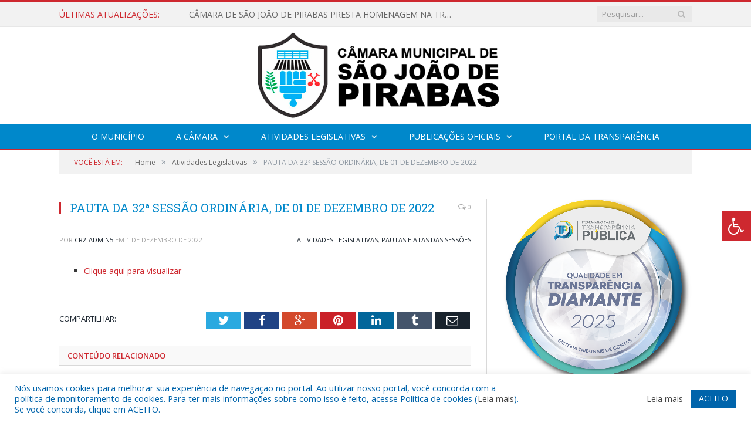

--- FILE ---
content_type: text/html; charset=UTF-8
request_url: https://cmsjpirabas.pa.gov.br/pauta-da-32a-sessao-ordinaria-de-01-de-dezembro-de-2022/
body_size: 18080
content:

<!DOCTYPE html>

<!--[if IE 8]> <html class="ie ie8" lang="pt-BR"> <![endif]-->
<!--[if IE 9]> <html class="ie ie9" lang="pt-BR"> <![endif]-->
<!--[if gt IE 9]><!--> <html lang="pt-BR"> <!--<![endif]-->

<head>


<meta charset="UTF-8" />


 
<meta name="viewport" content="width=device-width, initial-scale=1" />
<link rel="pingback" href="https://cmsjpirabas.pa.gov.br/xmlrpc.php" />
	
<link rel="shortcut icon" href="https://camarapreviapa.cr2.site/wp-content/uploads/2020/03/favicon-cr2.png" />	

<link rel="apple-touch-icon-precomposed" href="https://camarapreviapa.cr2.site/wp-content/uploads/2020/03/favicon-cr2.png" />
	
<meta name='robots' content='index, follow, max-image-preview:large, max-snippet:-1, max-video-preview:-1' />
	<style>img:is([sizes="auto" i], [sizes^="auto," i]) { contain-intrinsic-size: 3000px 1500px }</style>
	
	<!-- This site is optimized with the Yoast SEO plugin v25.3.1 - https://yoast.com/wordpress/plugins/seo/ -->
	<title>PAUTA DA 32ª SESSÃO ORDINÁRIA, DE 01 DE DEZEMBRO DE 2022 - Câmara Municipal de São João de Pirabas</title>
	<link rel="canonical" href="https://cmsjpirabas.pa.gov.br/pauta-da-32a-sessao-ordinaria-de-01-de-dezembro-de-2022/" />
	<meta property="og:locale" content="pt_BR" />
	<meta property="og:type" content="article" />
	<meta property="og:title" content="PAUTA DA 32ª SESSÃO ORDINÁRIA, DE 01 DE DEZEMBRO DE 2022 - Câmara Municipal de São João de Pirabas" />
	<meta property="og:description" content="Clique aqui para visualizar" />
	<meta property="og:url" content="https://cmsjpirabas.pa.gov.br/pauta-da-32a-sessao-ordinaria-de-01-de-dezembro-de-2022/" />
	<meta property="og:site_name" content="Câmara Municipal de São João de Pirabas" />
	<meta property="article:published_time" content="2022-12-01T15:25:28+00:00" />
	<meta property="article:modified_time" content="2023-02-27T18:10:56+00:00" />
	<meta property="og:image" content="https://cmsjpirabas.pa.gov.br/wp-content/uploads/2021/02/sem-imagem-cm-sao-joao-de-pirabas.png" />
	<meta property="og:image:width" content="1024" />
	<meta property="og:image:height" content="768" />
	<meta property="og:image:type" content="image/png" />
	<meta name="author" content="CR2-admin5" />
	<meta name="twitter:label1" content="Escrito por" />
	<meta name="twitter:data1" content="CR2-admin5" />
	<script type="application/ld+json" class="yoast-schema-graph">{"@context":"https://schema.org","@graph":[{"@type":"WebPage","@id":"https://cmsjpirabas.pa.gov.br/pauta-da-32a-sessao-ordinaria-de-01-de-dezembro-de-2022/","url":"https://cmsjpirabas.pa.gov.br/pauta-da-32a-sessao-ordinaria-de-01-de-dezembro-de-2022/","name":"PAUTA DA 32ª SESSÃO ORDINÁRIA, DE 01 DE DEZEMBRO DE 2022 - Câmara Municipal de São João de Pirabas","isPartOf":{"@id":"https://cmsjpirabas.pa.gov.br/#website"},"primaryImageOfPage":{"@id":"https://cmsjpirabas.pa.gov.br/pauta-da-32a-sessao-ordinaria-de-01-de-dezembro-de-2022/#primaryimage"},"image":{"@id":"https://cmsjpirabas.pa.gov.br/pauta-da-32a-sessao-ordinaria-de-01-de-dezembro-de-2022/#primaryimage"},"thumbnailUrl":"https://cmsjpirabas.pa.gov.br/wp-content/uploads/2021/02/sem-imagem-cm-sao-joao-de-pirabas.png","datePublished":"2022-12-01T15:25:28+00:00","dateModified":"2023-02-27T18:10:56+00:00","author":{"@id":"https://cmsjpirabas.pa.gov.br/#/schema/person/b607b271d1081f7fe144d3b16e94ef17"},"inLanguage":"pt-BR","potentialAction":[{"@type":"ReadAction","target":["https://cmsjpirabas.pa.gov.br/pauta-da-32a-sessao-ordinaria-de-01-de-dezembro-de-2022/"]}]},{"@type":"ImageObject","inLanguage":"pt-BR","@id":"https://cmsjpirabas.pa.gov.br/pauta-da-32a-sessao-ordinaria-de-01-de-dezembro-de-2022/#primaryimage","url":"https://cmsjpirabas.pa.gov.br/wp-content/uploads/2021/02/sem-imagem-cm-sao-joao-de-pirabas.png","contentUrl":"https://cmsjpirabas.pa.gov.br/wp-content/uploads/2021/02/sem-imagem-cm-sao-joao-de-pirabas.png","width":1024,"height":768},{"@type":"WebSite","@id":"https://cmsjpirabas.pa.gov.br/#website","url":"https://cmsjpirabas.pa.gov.br/","name":"Câmara Municipal de São João de Pirabas","description":"Site oficial da Câmara Municipal de São João de Pirabas","potentialAction":[{"@type":"SearchAction","target":{"@type":"EntryPoint","urlTemplate":"https://cmsjpirabas.pa.gov.br/?s={search_term_string}"},"query-input":{"@type":"PropertyValueSpecification","valueRequired":true,"valueName":"search_term_string"}}],"inLanguage":"pt-BR"},{"@type":"Person","@id":"https://cmsjpirabas.pa.gov.br/#/schema/person/b607b271d1081f7fe144d3b16e94ef17","name":"CR2-admin5","image":{"@type":"ImageObject","inLanguage":"pt-BR","@id":"https://cmsjpirabas.pa.gov.br/#/schema/person/image/","url":"https://secure.gravatar.com/avatar/7ff27dcee6030b617d73672fb48ee88e950db6d55697143b4676f810c36b9236?s=96&d=mm&r=g","contentUrl":"https://secure.gravatar.com/avatar/7ff27dcee6030b617d73672fb48ee88e950db6d55697143b4676f810c36b9236?s=96&d=mm&r=g","caption":"CR2-admin5"},"url":"https://cmsjpirabas.pa.gov.br/author/cr2-admin5/"}]}</script>
	<!-- / Yoast SEO plugin. -->


<link rel='dns-prefetch' href='//maxcdn.bootstrapcdn.com' />
<link rel='dns-prefetch' href='//fonts.googleapis.com' />
<link rel="alternate" type="application/rss+xml" title="Feed para Câmara Municipal de São João de Pirabas &raquo;" href="https://cmsjpirabas.pa.gov.br/feed/" />
<link rel="alternate" type="application/rss+xml" title="Feed de comentários para Câmara Municipal de São João de Pirabas &raquo;" href="https://cmsjpirabas.pa.gov.br/comments/feed/" />
<script type="text/javascript">
/* <![CDATA[ */
window._wpemojiSettings = {"baseUrl":"https:\/\/s.w.org\/images\/core\/emoji\/16.0.1\/72x72\/","ext":".png","svgUrl":"https:\/\/s.w.org\/images\/core\/emoji\/16.0.1\/svg\/","svgExt":".svg","source":{"concatemoji":"https:\/\/cmsjpirabas.pa.gov.br\/wp-includes\/js\/wp-emoji-release.min.js?ver=6.8.3"}};
/*! This file is auto-generated */
!function(s,n){var o,i,e;function c(e){try{var t={supportTests:e,timestamp:(new Date).valueOf()};sessionStorage.setItem(o,JSON.stringify(t))}catch(e){}}function p(e,t,n){e.clearRect(0,0,e.canvas.width,e.canvas.height),e.fillText(t,0,0);var t=new Uint32Array(e.getImageData(0,0,e.canvas.width,e.canvas.height).data),a=(e.clearRect(0,0,e.canvas.width,e.canvas.height),e.fillText(n,0,0),new Uint32Array(e.getImageData(0,0,e.canvas.width,e.canvas.height).data));return t.every(function(e,t){return e===a[t]})}function u(e,t){e.clearRect(0,0,e.canvas.width,e.canvas.height),e.fillText(t,0,0);for(var n=e.getImageData(16,16,1,1),a=0;a<n.data.length;a++)if(0!==n.data[a])return!1;return!0}function f(e,t,n,a){switch(t){case"flag":return n(e,"\ud83c\udff3\ufe0f\u200d\u26a7\ufe0f","\ud83c\udff3\ufe0f\u200b\u26a7\ufe0f")?!1:!n(e,"\ud83c\udde8\ud83c\uddf6","\ud83c\udde8\u200b\ud83c\uddf6")&&!n(e,"\ud83c\udff4\udb40\udc67\udb40\udc62\udb40\udc65\udb40\udc6e\udb40\udc67\udb40\udc7f","\ud83c\udff4\u200b\udb40\udc67\u200b\udb40\udc62\u200b\udb40\udc65\u200b\udb40\udc6e\u200b\udb40\udc67\u200b\udb40\udc7f");case"emoji":return!a(e,"\ud83e\udedf")}return!1}function g(e,t,n,a){var r="undefined"!=typeof WorkerGlobalScope&&self instanceof WorkerGlobalScope?new OffscreenCanvas(300,150):s.createElement("canvas"),o=r.getContext("2d",{willReadFrequently:!0}),i=(o.textBaseline="top",o.font="600 32px Arial",{});return e.forEach(function(e){i[e]=t(o,e,n,a)}),i}function t(e){var t=s.createElement("script");t.src=e,t.defer=!0,s.head.appendChild(t)}"undefined"!=typeof Promise&&(o="wpEmojiSettingsSupports",i=["flag","emoji"],n.supports={everything:!0,everythingExceptFlag:!0},e=new Promise(function(e){s.addEventListener("DOMContentLoaded",e,{once:!0})}),new Promise(function(t){var n=function(){try{var e=JSON.parse(sessionStorage.getItem(o));if("object"==typeof e&&"number"==typeof e.timestamp&&(new Date).valueOf()<e.timestamp+604800&&"object"==typeof e.supportTests)return e.supportTests}catch(e){}return null}();if(!n){if("undefined"!=typeof Worker&&"undefined"!=typeof OffscreenCanvas&&"undefined"!=typeof URL&&URL.createObjectURL&&"undefined"!=typeof Blob)try{var e="postMessage("+g.toString()+"("+[JSON.stringify(i),f.toString(),p.toString(),u.toString()].join(",")+"));",a=new Blob([e],{type:"text/javascript"}),r=new Worker(URL.createObjectURL(a),{name:"wpTestEmojiSupports"});return void(r.onmessage=function(e){c(n=e.data),r.terminate(),t(n)})}catch(e){}c(n=g(i,f,p,u))}t(n)}).then(function(e){for(var t in e)n.supports[t]=e[t],n.supports.everything=n.supports.everything&&n.supports[t],"flag"!==t&&(n.supports.everythingExceptFlag=n.supports.everythingExceptFlag&&n.supports[t]);n.supports.everythingExceptFlag=n.supports.everythingExceptFlag&&!n.supports.flag,n.DOMReady=!1,n.readyCallback=function(){n.DOMReady=!0}}).then(function(){return e}).then(function(){var e;n.supports.everything||(n.readyCallback(),(e=n.source||{}).concatemoji?t(e.concatemoji):e.wpemoji&&e.twemoji&&(t(e.twemoji),t(e.wpemoji)))}))}((window,document),window._wpemojiSettings);
/* ]]> */
</script>
<style id='wp-emoji-styles-inline-css' type='text/css'>

	img.wp-smiley, img.emoji {
		display: inline !important;
		border: none !important;
		box-shadow: none !important;
		height: 1em !important;
		width: 1em !important;
		margin: 0 0.07em !important;
		vertical-align: -0.1em !important;
		background: none !important;
		padding: 0 !important;
	}
</style>
<link rel='stylesheet' id='wp-block-library-css' href='https://cmsjpirabas.pa.gov.br/wp-includes/css/dist/block-library/style.min.css?ver=6.8.3' type='text/css' media='all' />
<style id='classic-theme-styles-inline-css' type='text/css'>
/*! This file is auto-generated */
.wp-block-button__link{color:#fff;background-color:#32373c;border-radius:9999px;box-shadow:none;text-decoration:none;padding:calc(.667em + 2px) calc(1.333em + 2px);font-size:1.125em}.wp-block-file__button{background:#32373c;color:#fff;text-decoration:none}
</style>
<style id='global-styles-inline-css' type='text/css'>
:root{--wp--preset--aspect-ratio--square: 1;--wp--preset--aspect-ratio--4-3: 4/3;--wp--preset--aspect-ratio--3-4: 3/4;--wp--preset--aspect-ratio--3-2: 3/2;--wp--preset--aspect-ratio--2-3: 2/3;--wp--preset--aspect-ratio--16-9: 16/9;--wp--preset--aspect-ratio--9-16: 9/16;--wp--preset--color--black: #000000;--wp--preset--color--cyan-bluish-gray: #abb8c3;--wp--preset--color--white: #ffffff;--wp--preset--color--pale-pink: #f78da7;--wp--preset--color--vivid-red: #cf2e2e;--wp--preset--color--luminous-vivid-orange: #ff6900;--wp--preset--color--luminous-vivid-amber: #fcb900;--wp--preset--color--light-green-cyan: #7bdcb5;--wp--preset--color--vivid-green-cyan: #00d084;--wp--preset--color--pale-cyan-blue: #8ed1fc;--wp--preset--color--vivid-cyan-blue: #0693e3;--wp--preset--color--vivid-purple: #9b51e0;--wp--preset--gradient--vivid-cyan-blue-to-vivid-purple: linear-gradient(135deg,rgba(6,147,227,1) 0%,rgb(155,81,224) 100%);--wp--preset--gradient--light-green-cyan-to-vivid-green-cyan: linear-gradient(135deg,rgb(122,220,180) 0%,rgb(0,208,130) 100%);--wp--preset--gradient--luminous-vivid-amber-to-luminous-vivid-orange: linear-gradient(135deg,rgba(252,185,0,1) 0%,rgba(255,105,0,1) 100%);--wp--preset--gradient--luminous-vivid-orange-to-vivid-red: linear-gradient(135deg,rgba(255,105,0,1) 0%,rgb(207,46,46) 100%);--wp--preset--gradient--very-light-gray-to-cyan-bluish-gray: linear-gradient(135deg,rgb(238,238,238) 0%,rgb(169,184,195) 100%);--wp--preset--gradient--cool-to-warm-spectrum: linear-gradient(135deg,rgb(74,234,220) 0%,rgb(151,120,209) 20%,rgb(207,42,186) 40%,rgb(238,44,130) 60%,rgb(251,105,98) 80%,rgb(254,248,76) 100%);--wp--preset--gradient--blush-light-purple: linear-gradient(135deg,rgb(255,206,236) 0%,rgb(152,150,240) 100%);--wp--preset--gradient--blush-bordeaux: linear-gradient(135deg,rgb(254,205,165) 0%,rgb(254,45,45) 50%,rgb(107,0,62) 100%);--wp--preset--gradient--luminous-dusk: linear-gradient(135deg,rgb(255,203,112) 0%,rgb(199,81,192) 50%,rgb(65,88,208) 100%);--wp--preset--gradient--pale-ocean: linear-gradient(135deg,rgb(255,245,203) 0%,rgb(182,227,212) 50%,rgb(51,167,181) 100%);--wp--preset--gradient--electric-grass: linear-gradient(135deg,rgb(202,248,128) 0%,rgb(113,206,126) 100%);--wp--preset--gradient--midnight: linear-gradient(135deg,rgb(2,3,129) 0%,rgb(40,116,252) 100%);--wp--preset--font-size--small: 13px;--wp--preset--font-size--medium: 20px;--wp--preset--font-size--large: 36px;--wp--preset--font-size--x-large: 42px;--wp--preset--spacing--20: 0.44rem;--wp--preset--spacing--30: 0.67rem;--wp--preset--spacing--40: 1rem;--wp--preset--spacing--50: 1.5rem;--wp--preset--spacing--60: 2.25rem;--wp--preset--spacing--70: 3.38rem;--wp--preset--spacing--80: 5.06rem;--wp--preset--shadow--natural: 6px 6px 9px rgba(0, 0, 0, 0.2);--wp--preset--shadow--deep: 12px 12px 50px rgba(0, 0, 0, 0.4);--wp--preset--shadow--sharp: 6px 6px 0px rgba(0, 0, 0, 0.2);--wp--preset--shadow--outlined: 6px 6px 0px -3px rgba(255, 255, 255, 1), 6px 6px rgba(0, 0, 0, 1);--wp--preset--shadow--crisp: 6px 6px 0px rgba(0, 0, 0, 1);}:where(.is-layout-flex){gap: 0.5em;}:where(.is-layout-grid){gap: 0.5em;}body .is-layout-flex{display: flex;}.is-layout-flex{flex-wrap: wrap;align-items: center;}.is-layout-flex > :is(*, div){margin: 0;}body .is-layout-grid{display: grid;}.is-layout-grid > :is(*, div){margin: 0;}:where(.wp-block-columns.is-layout-flex){gap: 2em;}:where(.wp-block-columns.is-layout-grid){gap: 2em;}:where(.wp-block-post-template.is-layout-flex){gap: 1.25em;}:where(.wp-block-post-template.is-layout-grid){gap: 1.25em;}.has-black-color{color: var(--wp--preset--color--black) !important;}.has-cyan-bluish-gray-color{color: var(--wp--preset--color--cyan-bluish-gray) !important;}.has-white-color{color: var(--wp--preset--color--white) !important;}.has-pale-pink-color{color: var(--wp--preset--color--pale-pink) !important;}.has-vivid-red-color{color: var(--wp--preset--color--vivid-red) !important;}.has-luminous-vivid-orange-color{color: var(--wp--preset--color--luminous-vivid-orange) !important;}.has-luminous-vivid-amber-color{color: var(--wp--preset--color--luminous-vivid-amber) !important;}.has-light-green-cyan-color{color: var(--wp--preset--color--light-green-cyan) !important;}.has-vivid-green-cyan-color{color: var(--wp--preset--color--vivid-green-cyan) !important;}.has-pale-cyan-blue-color{color: var(--wp--preset--color--pale-cyan-blue) !important;}.has-vivid-cyan-blue-color{color: var(--wp--preset--color--vivid-cyan-blue) !important;}.has-vivid-purple-color{color: var(--wp--preset--color--vivid-purple) !important;}.has-black-background-color{background-color: var(--wp--preset--color--black) !important;}.has-cyan-bluish-gray-background-color{background-color: var(--wp--preset--color--cyan-bluish-gray) !important;}.has-white-background-color{background-color: var(--wp--preset--color--white) !important;}.has-pale-pink-background-color{background-color: var(--wp--preset--color--pale-pink) !important;}.has-vivid-red-background-color{background-color: var(--wp--preset--color--vivid-red) !important;}.has-luminous-vivid-orange-background-color{background-color: var(--wp--preset--color--luminous-vivid-orange) !important;}.has-luminous-vivid-amber-background-color{background-color: var(--wp--preset--color--luminous-vivid-amber) !important;}.has-light-green-cyan-background-color{background-color: var(--wp--preset--color--light-green-cyan) !important;}.has-vivid-green-cyan-background-color{background-color: var(--wp--preset--color--vivid-green-cyan) !important;}.has-pale-cyan-blue-background-color{background-color: var(--wp--preset--color--pale-cyan-blue) !important;}.has-vivid-cyan-blue-background-color{background-color: var(--wp--preset--color--vivid-cyan-blue) !important;}.has-vivid-purple-background-color{background-color: var(--wp--preset--color--vivid-purple) !important;}.has-black-border-color{border-color: var(--wp--preset--color--black) !important;}.has-cyan-bluish-gray-border-color{border-color: var(--wp--preset--color--cyan-bluish-gray) !important;}.has-white-border-color{border-color: var(--wp--preset--color--white) !important;}.has-pale-pink-border-color{border-color: var(--wp--preset--color--pale-pink) !important;}.has-vivid-red-border-color{border-color: var(--wp--preset--color--vivid-red) !important;}.has-luminous-vivid-orange-border-color{border-color: var(--wp--preset--color--luminous-vivid-orange) !important;}.has-luminous-vivid-amber-border-color{border-color: var(--wp--preset--color--luminous-vivid-amber) !important;}.has-light-green-cyan-border-color{border-color: var(--wp--preset--color--light-green-cyan) !important;}.has-vivid-green-cyan-border-color{border-color: var(--wp--preset--color--vivid-green-cyan) !important;}.has-pale-cyan-blue-border-color{border-color: var(--wp--preset--color--pale-cyan-blue) !important;}.has-vivid-cyan-blue-border-color{border-color: var(--wp--preset--color--vivid-cyan-blue) !important;}.has-vivid-purple-border-color{border-color: var(--wp--preset--color--vivid-purple) !important;}.has-vivid-cyan-blue-to-vivid-purple-gradient-background{background: var(--wp--preset--gradient--vivid-cyan-blue-to-vivid-purple) !important;}.has-light-green-cyan-to-vivid-green-cyan-gradient-background{background: var(--wp--preset--gradient--light-green-cyan-to-vivid-green-cyan) !important;}.has-luminous-vivid-amber-to-luminous-vivid-orange-gradient-background{background: var(--wp--preset--gradient--luminous-vivid-amber-to-luminous-vivid-orange) !important;}.has-luminous-vivid-orange-to-vivid-red-gradient-background{background: var(--wp--preset--gradient--luminous-vivid-orange-to-vivid-red) !important;}.has-very-light-gray-to-cyan-bluish-gray-gradient-background{background: var(--wp--preset--gradient--very-light-gray-to-cyan-bluish-gray) !important;}.has-cool-to-warm-spectrum-gradient-background{background: var(--wp--preset--gradient--cool-to-warm-spectrum) !important;}.has-blush-light-purple-gradient-background{background: var(--wp--preset--gradient--blush-light-purple) !important;}.has-blush-bordeaux-gradient-background{background: var(--wp--preset--gradient--blush-bordeaux) !important;}.has-luminous-dusk-gradient-background{background: var(--wp--preset--gradient--luminous-dusk) !important;}.has-pale-ocean-gradient-background{background: var(--wp--preset--gradient--pale-ocean) !important;}.has-electric-grass-gradient-background{background: var(--wp--preset--gradient--electric-grass) !important;}.has-midnight-gradient-background{background: var(--wp--preset--gradient--midnight) !important;}.has-small-font-size{font-size: var(--wp--preset--font-size--small) !important;}.has-medium-font-size{font-size: var(--wp--preset--font-size--medium) !important;}.has-large-font-size{font-size: var(--wp--preset--font-size--large) !important;}.has-x-large-font-size{font-size: var(--wp--preset--font-size--x-large) !important;}
:where(.wp-block-post-template.is-layout-flex){gap: 1.25em;}:where(.wp-block-post-template.is-layout-grid){gap: 1.25em;}
:where(.wp-block-columns.is-layout-flex){gap: 2em;}:where(.wp-block-columns.is-layout-grid){gap: 2em;}
:root :where(.wp-block-pullquote){font-size: 1.5em;line-height: 1.6;}
</style>
<link rel='stylesheet' id='cookie-law-info-css' href='https://cmsjpirabas.pa.gov.br/wp-content/plugins/cookie-law-info/legacy/public/css/cookie-law-info-public.css?ver=3.3.0' type='text/css' media='all' />
<link rel='stylesheet' id='cookie-law-info-gdpr-css' href='https://cmsjpirabas.pa.gov.br/wp-content/plugins/cookie-law-info/legacy/public/css/cookie-law-info-gdpr.css?ver=3.3.0' type='text/css' media='all' />
<link rel='stylesheet' id='page-list-style-css' href='https://cmsjpirabas.pa.gov.br/wp-content/plugins/page-list/css/page-list.css?ver=5.7' type='text/css' media='all' />
<link rel='stylesheet' id='fontawsome-css' href='//maxcdn.bootstrapcdn.com/font-awesome/4.6.3/css/font-awesome.min.css?ver=1.0.5' type='text/css' media='all' />
<link rel='stylesheet' id='sogo_accessibility-css' href='https://cmsjpirabas.pa.gov.br/wp-content/plugins/sogo-accessibility/public/css/sogo-accessibility-public.css?ver=1.0.5' type='text/css' media='all' />
<link rel='stylesheet' id='wp-polls-css' href='https://cmsjpirabas.pa.gov.br/wp-content/plugins/wp-polls/polls-css.css?ver=2.77.3' type='text/css' media='all' />
<style id='wp-polls-inline-css' type='text/css'>
.wp-polls .pollbar {
	margin: 1px;
	font-size: 6px;
	line-height: 8px;
	height: 8px;
	background-image: url('https://cmsjpirabas.pa.gov.br/wp-content/plugins/wp-polls/images/default/pollbg.gif');
	border: 1px solid #c8c8c8;
}

</style>
<link rel='stylesheet' id='smartmag-fonts-css' href='https://fonts.googleapis.com/css?family=Open+Sans:400,400Italic,600,700|Roboto+Slab|Merriweather:300italic&#038;subset' type='text/css' media='all' />
<link rel='stylesheet' id='smartmag-core-css' href='https://cmsjpirabas.pa.gov.br/wp-content/themes/cr2-v3/style.css?ver=2.6.1' type='text/css' media='all' />
<link rel='stylesheet' id='smartmag-responsive-css' href='https://cmsjpirabas.pa.gov.br/wp-content/themes/cr2-v3/css/responsive.css?ver=2.6.1' type='text/css' media='all' />
<link rel='stylesheet' id='pretty-photo-css' href='https://cmsjpirabas.pa.gov.br/wp-content/themes/cr2-v3/css/prettyPhoto.css?ver=2.6.1' type='text/css' media='all' />
<link rel='stylesheet' id='smartmag-font-awesome-css' href='https://cmsjpirabas.pa.gov.br/wp-content/themes/cr2-v3/css/fontawesome/css/font-awesome.min.css?ver=2.6.1' type='text/css' media='all' />
<link rel='stylesheet' id='custom-css-css' href='https://cmsjpirabas.pa.gov.br/?bunyad_custom_css=1&#038;ver=6.8.3' type='text/css' media='all' />
<script type="text/javascript" src="https://cmsjpirabas.pa.gov.br/wp-includes/js/jquery/jquery.min.js?ver=3.7.1" id="jquery-core-js"></script>
<script type="text/javascript" src="https://cmsjpirabas.pa.gov.br/wp-includes/js/jquery/jquery-migrate.min.js?ver=3.4.1" id="jquery-migrate-js"></script>
<script type="text/javascript" id="cookie-law-info-js-extra">
/* <![CDATA[ */
var Cli_Data = {"nn_cookie_ids":[],"cookielist":[],"non_necessary_cookies":[],"ccpaEnabled":"","ccpaRegionBased":"","ccpaBarEnabled":"","strictlyEnabled":["necessary","obligatoire"],"ccpaType":"gdpr","js_blocking":"1","custom_integration":"","triggerDomRefresh":"","secure_cookies":""};
var cli_cookiebar_settings = {"animate_speed_hide":"500","animate_speed_show":"500","background":"#FFF","border":"#b1a6a6c2","border_on":"","button_1_button_colour":"#61a229","button_1_button_hover":"#4e8221","button_1_link_colour":"#fff","button_1_as_button":"1","button_1_new_win":"","button_2_button_colour":"#333","button_2_button_hover":"#292929","button_2_link_colour":"#444","button_2_as_button":"","button_2_hidebar":"","button_3_button_colour":"#dedfe0","button_3_button_hover":"#b2b2b3","button_3_link_colour":"#333333","button_3_as_button":"1","button_3_new_win":"","button_4_button_colour":"#dedfe0","button_4_button_hover":"#b2b2b3","button_4_link_colour":"#333333","button_4_as_button":"1","button_7_button_colour":"#0064ab","button_7_button_hover":"#005089","button_7_link_colour":"#fff","button_7_as_button":"1","button_7_new_win":"","font_family":"inherit","header_fix":"","notify_animate_hide":"1","notify_animate_show":"","notify_div_id":"#cookie-law-info-bar","notify_position_horizontal":"right","notify_position_vertical":"bottom","scroll_close":"","scroll_close_reload":"","accept_close_reload":"","reject_close_reload":"","showagain_tab":"","showagain_background":"#fff","showagain_border":"#000","showagain_div_id":"#cookie-law-info-again","showagain_x_position":"100px","text":"#0064ab","show_once_yn":"","show_once":"10000","logging_on":"","as_popup":"","popup_overlay":"1","bar_heading_text":"","cookie_bar_as":"banner","popup_showagain_position":"bottom-right","widget_position":"left"};
var log_object = {"ajax_url":"https:\/\/cmsjpirabas.pa.gov.br\/wp-admin\/admin-ajax.php"};
/* ]]> */
</script>
<script type="text/javascript" src="https://cmsjpirabas.pa.gov.br/wp-content/plugins/cookie-law-info/legacy/public/js/cookie-law-info-public.js?ver=3.3.0" id="cookie-law-info-js"></script>
<script type="text/javascript" src="https://cmsjpirabas.pa.gov.br/wp-content/themes/cr2-v3/js/jquery.prettyPhoto.js?ver=6.8.3" id="pretty-photo-smartmag-js"></script>
<script type="text/javascript" src="https://cmsjpirabas.pa.gov.br/wp-content/plugins/maxbuttons-pro-2.5.1/js/maxbuttons.js?ver=6.8.3" id="maxbuttons-js-js"></script>
<link rel="https://api.w.org/" href="https://cmsjpirabas.pa.gov.br/wp-json/" /><link rel="alternate" title="JSON" type="application/json" href="https://cmsjpirabas.pa.gov.br/wp-json/wp/v2/posts/6178" /><link rel="EditURI" type="application/rsd+xml" title="RSD" href="https://cmsjpirabas.pa.gov.br/xmlrpc.php?rsd" />
<meta name="generator" content="WordPress 6.8.3" />
<link rel='shortlink' href='https://cmsjpirabas.pa.gov.br/?p=6178' />
<link rel="alternate" title="oEmbed (JSON)" type="application/json+oembed" href="https://cmsjpirabas.pa.gov.br/wp-json/oembed/1.0/embed?url=https%3A%2F%2Fcmsjpirabas.pa.gov.br%2Fpauta-da-32a-sessao-ordinaria-de-01-de-dezembro-de-2022%2F" />
<link rel="alternate" title="oEmbed (XML)" type="text/xml+oembed" href="https://cmsjpirabas.pa.gov.br/wp-json/oembed/1.0/embed?url=https%3A%2F%2Fcmsjpirabas.pa.gov.br%2Fpauta-da-32a-sessao-ordinaria-de-01-de-dezembro-de-2022%2F&#038;format=xml" />
	<style>.main-featured .row { opacity: 1; }.no-display {
    will-change: opacity;
    opacity: 1;
}</style>
<!--[if lt IE 9]>
<script src="https://cmsjpirabas.pa.gov.br/wp-content/themes/cr2-v3/js/html5.js" type="text/javascript"></script>
<![endif]-->

</head>


<body data-rsssl=1 class="wp-singular post-template-default single single-post postid-6178 single-format-standard wp-theme-cr2-v3 page-builder right-sidebar full has-nav-dark has-nav-full">

<div class="main-wrap">

	
	
	<div class="top-bar">

		<div class="wrap">
			<section class="top-bar-content cf">
			
								<div class="trending-ticker">
					<span class="heading">Últimas atualizações:</span>

					<ul>
												
												
							<li><a href="https://cmsjpirabas.pa.gov.br/camara-de-sao-joao-de-pirabas-presta-homenagem-na-transladacao-do-cirio-2025/" title="CÂMARA DE SÃO JOÃO DE PIRABAS PRESTA HOMENAGEM NA TRANSLADAÇÃO DO CÍRIO 2025">CÂMARA DE SÃO JOÃO DE PIRABAS PRESTA HOMENAGEM NA TRANSLADAÇÃO DO CÍRIO 2025</a></li>
						
												
							<li><a href="https://cmsjpirabas.pa.gov.br/visita-da-imagem-peregrina-no-cirio-de-sao-joao-de-pirabas-2025/" title="VISITA DA IMAGEM PEREGRINA, NO CÍRIO DE SÃO JOÃO DE PIRABAS 2025">VISITA DA IMAGEM PEREGRINA, NO CÍRIO DE SÃO JOÃO DE PIRABAS 2025</a></li>
						
												
							<li><a href="https://cmsjpirabas.pa.gov.br/21a-sessao-ordinaria-da-camara-municipal-de-sao-joao-de-pirabas/" title="21ª SESSÃO ORDINÁRIA DA CÂMARA MUNICIPAL DE SÃO JOÃO DE PIRABAS">21ª SESSÃO ORDINÁRIA DA CÂMARA MUNICIPAL DE SÃO JOÃO DE PIRABAS</a></li>
						
												
							<li><a href="https://cmsjpirabas.pa.gov.br/20a-sessao-ordinaria-da-camara-de-sao-joao-de-pirabas/" title="20ª SESSÃO ORDINÁRIA DA CÂMARA DE SÃO JOÃO DE PIRABAS">20ª SESSÃO ORDINÁRIA DA CÂMARA DE SÃO JOÃO DE PIRABAS</a></li>
						
												
							<li><a href="https://cmsjpirabas.pa.gov.br/vereadores-visitam-creas-e-acompanham-acoes-de-fortalecimentos-da-rede-de-protecao-social/" title="VEREADORES VISITAM CREAS  E ACOMPANHAM AÇÕES DE FORTALECIMENTOS DA REDE DE PROTEÇÃO SOCIAL">VEREADORES VISITAM CREAS  E ACOMPANHAM AÇÕES DE FORTALECIMENTOS DA REDE DE PROTEÇÃO SOCIAL</a></li>
						
												
							<li><a href="https://cmsjpirabas.pa.gov.br/17a-sessao-ordinaria-da-camara-municipal-de-sao-joao-de-pirabas/" title="17ª SESSÃO ORDINÁRIA DA CÂMARA MUNICIPAL DE SÃO JOÃO DE PIRABAS">17ª SESSÃO ORDINÁRIA DA CÂMARA MUNICIPAL DE SÃO JOÃO DE PIRABAS</a></li>
						
												
							<li><a href="https://cmsjpirabas.pa.gov.br/16a-sessao-ordinaria-da-camara-municipal-de-sao-joao-de-pirabas/" title="16ª SESSÃO ORDINÁRIA DA CÂMARA MUNICIPAL DE SÃO JOÃO DE PIRABAS">16ª SESSÃO ORDINÁRIA DA CÂMARA MUNICIPAL DE SÃO JOÃO DE PIRABAS</a></li>
						
												
							<li><a href="https://cmsjpirabas.pa.gov.br/vereadores-de-sao-joao-de-pirabas-no-desfile-civico-de-7-de-setembro/" title="VEREADORES DE SÃO JOÃO DE PIRABAS NO DESFILE CÍVICO DE 7 DE SETEMBRO">VEREADORES DE SÃO JOÃO DE PIRABAS NO DESFILE CÍVICO DE 7 DE SETEMBRO</a></li>
						
												
											</ul>
				</div>
				
									
					
		<div class="search">
			<form role="search" action="https://cmsjpirabas.pa.gov.br/" method="get">
				<input type="text" name="s" class="query" value="" placeholder="Pesquisar..."/>
				<button class="search-button" type="submit"><i class="fa fa-search"></i></button>
			</form>
		</div> <!-- .search -->					
				
								
			</section>
		</div>
		
	</div>
	
	<div id="main-head" class="main-head">
		
		<div class="wrap">
			
			
			<header class="centered">
			
				<div class="title">
							<a href="https://cmsjpirabas.pa.gov.br/" title="Câmara Municipal de São João de Pirabas" rel="home" class">
		
														
								
				<img src="https://cmsjpirabas.pa.gov.br/wp-content/uploads/2022/07/logo-cm-sao-joao-de-pirabas-2022-4.png" class="logo-image" alt="Câmara Municipal de São João de Pirabas"  />
					 
						
		</a>				</div>
				
								
			</header>
				
							
		</div>
		
		
<div class="navigation-wrap cf" data-sticky-nav="1" data-sticky-type="normal">

	<nav class="navigation cf nav-center nav-full nav-dark">
	
		<div class="wrap">
		
			<div class="mobile" data-type="classic" data-search="1">
				<a href="#" class="selected">
					<span class="text">Menu</span><span class="current"></span> <i class="hamburger fa fa-bars"></i>
				</a>
			</div>
			
			<div class="menu-novo-menu-container"><ul id="menu-novo-menu" class="menu accessibility_menu"><li id="menu-item-822" class="menu-item menu-item-type-post_type menu-item-object-page menu-item-822"><a href="https://cmsjpirabas.pa.gov.br/o-municipio/">O Município</a></li>
<li id="menu-item-837" class="menu-item menu-item-type-post_type menu-item-object-page menu-item-has-children menu-item-837"><a href="https://cmsjpirabas.pa.gov.br/a-camara/">A Câmara</a>
<ul class="sub-menu">
	<li id="menu-item-9923" class="menu-item menu-item-type-custom menu-item-object-custom menu-item-9923"><a target="_blank" href="https://www.portalcr2.com.br/agenda-externa/agenda-cm-sao-joao-de-pirabas">Agenda do Presidente</a></li>
	<li id="menu-item-9499" class="menu-item menu-item-type-custom menu-item-object-custom menu-item-9499"><a target="_blank" href="https://www.portalcr2.com.br/comissoes/comissoes-cm-sao-joao-de-pirabas">Comissões</a></li>
	<li id="menu-item-10017" class="menu-item menu-item-type-custom menu-item-object-custom menu-item-10017"><a href="https://www.portalcr2.com.br/estrutura-camara/-cm-sao-joao-de-pirabas">Estrutura Organizacional</a></li>
	<li id="menu-item-10018" class="menu-item menu-item-type-custom menu-item-object-custom menu-item-10018"><a href="https://www.portalcr2.com.br/mesa-diretora/mesa-diretora-cm-sao-joao-de-pirabas">Mesa Diretora</a></li>
	<li id="menu-item-10019" class="menu-item menu-item-type-custom menu-item-object-custom menu-item-10019"><a href="https://www.portalcr2.com.br/parlamentares/parlamentares-cm-sao-joao-de-pirabas">Vereadores</a></li>
</ul>
</li>
<li id="menu-item-9521" class="menu-item menu-item-type-custom menu-item-object-custom menu-item-has-children menu-item-9521"><a href="###">Atividades Legislativas</a>
<ul class="sub-menu">
	<li id="menu-item-9871" class="menu-item menu-item-type-custom menu-item-object-custom menu-item-9871"><a href="https://www.portalcr2.com.br/materias-legislativas/materias-legislativas-cm-sao-joao-de-pirabas">Matérias Legislativas</a></li>
	<li id="menu-item-9441" class="menu-item menu-item-type-custom menu-item-object-custom menu-item-9441"><a target="_blank" href="https://www.portalcr2.com.br/sessoes/sessoes-cm-sao-joao-de-pirabas">Pautas e Atas das Sessões</a></li>
</ul>
</li>
<li id="menu-item-9522" class="menu-item menu-item-type-custom menu-item-object-custom menu-item-has-children menu-item-9522"><a href="###">Publicações Oficiais</a>
<ul class="sub-menu">
	<li id="menu-item-9525" class="menu-item menu-item-type-custom menu-item-object-custom menu-item-9525"><a href="https://www.portalcr2.com.br/documento-administrativo/documentos-admin-cm-sao-joao-de-pirabas">Demais Publicações Oficiais</a></li>
	<li id="menu-item-9523" class="menu-item menu-item-type-custom menu-item-object-custom menu-item-9523"><a href="https://www.portalcr2.com.br/normas-juridicas/normas-juridicas-cm-sao-joao-de-pirabas">Decretos</a></li>
	<li id="menu-item-9445" class="menu-item menu-item-type-custom menu-item-object-custom menu-item-9445"><a target="_blank" href="https://www.portalcr2.com.br/normas-juridicas/normas-juridicas-cm-sao-joao-de-pirabas">Leis</a></li>
	<li id="menu-item-9344" class="menu-item menu-item-type-custom menu-item-object-custom menu-item-9344"><a target="_blank" href="https://www.portalcr2.com.br/licitacoes/licitacoes-cm-sao-joao-de-pirabas">Licitações</a></li>
	<li id="menu-item-9497" class="menu-item menu-item-type-custom menu-item-object-custom menu-item-9497"><a target="_blank" href="https://www.portalcr2.com.br/documento-administrativo/documentos-admin-cm-sao-joao-de-pirabas">Portarias</a></li>
	<li id="menu-item-9516" class="menu-item menu-item-type-custom menu-item-object-custom menu-item-9516"><a href="https://www.portalcr2.com.br/concurso-processo-seletivo/concursos-e-pss-cm-sao-joao-de-pirabas">Processos Seletivos</a></li>
	<li id="menu-item-9524" class="menu-item menu-item-type-custom menu-item-object-custom menu-item-9524"><a href="https://www.portalcr2.com.br/normas-juridicas/normas-juridicas-cm-sao-joao-de-pirabas">Resoluções</a></li>
</ul>
</li>
<li id="menu-item-1355" class="menu-item menu-item-type-post_type menu-item-object-page menu-item-1355"><a href="https://cmsjpirabas.pa.gov.br/portal-da-transparencia/">Portal da Transparência</a></li>
</ul></div>			
						
				<div class="mobile-menu-container"><ul id="menu-novo-menu-1" class="menu mobile-menu accessibility_menu"><li class="menu-item menu-item-type-post_type menu-item-object-page menu-item-822"><a href="https://cmsjpirabas.pa.gov.br/o-municipio/">O Município</a></li>
<li class="menu-item menu-item-type-post_type menu-item-object-page menu-item-has-children menu-item-837"><a href="https://cmsjpirabas.pa.gov.br/a-camara/">A Câmara</a>
<ul class="sub-menu">
	<li class="menu-item menu-item-type-custom menu-item-object-custom menu-item-9923"><a target="_blank" href="https://www.portalcr2.com.br/agenda-externa/agenda-cm-sao-joao-de-pirabas">Agenda do Presidente</a></li>
	<li class="menu-item menu-item-type-custom menu-item-object-custom menu-item-9499"><a target="_blank" href="https://www.portalcr2.com.br/comissoes/comissoes-cm-sao-joao-de-pirabas">Comissões</a></li>
	<li class="menu-item menu-item-type-custom menu-item-object-custom menu-item-10017"><a href="https://www.portalcr2.com.br/estrutura-camara/-cm-sao-joao-de-pirabas">Estrutura Organizacional</a></li>
	<li class="menu-item menu-item-type-custom menu-item-object-custom menu-item-10018"><a href="https://www.portalcr2.com.br/mesa-diretora/mesa-diretora-cm-sao-joao-de-pirabas">Mesa Diretora</a></li>
	<li class="menu-item menu-item-type-custom menu-item-object-custom menu-item-10019"><a href="https://www.portalcr2.com.br/parlamentares/parlamentares-cm-sao-joao-de-pirabas">Vereadores</a></li>
</ul>
</li>
<li class="menu-item menu-item-type-custom menu-item-object-custom menu-item-has-children menu-item-9521"><a href="###">Atividades Legislativas</a>
<ul class="sub-menu">
	<li class="menu-item menu-item-type-custom menu-item-object-custom menu-item-9871"><a href="https://www.portalcr2.com.br/materias-legislativas/materias-legislativas-cm-sao-joao-de-pirabas">Matérias Legislativas</a></li>
	<li class="menu-item menu-item-type-custom menu-item-object-custom menu-item-9441"><a target="_blank" href="https://www.portalcr2.com.br/sessoes/sessoes-cm-sao-joao-de-pirabas">Pautas e Atas das Sessões</a></li>
</ul>
</li>
<li class="menu-item menu-item-type-custom menu-item-object-custom menu-item-has-children menu-item-9522"><a href="###">Publicações Oficiais</a>
<ul class="sub-menu">
	<li class="menu-item menu-item-type-custom menu-item-object-custom menu-item-9525"><a href="https://www.portalcr2.com.br/documento-administrativo/documentos-admin-cm-sao-joao-de-pirabas">Demais Publicações Oficiais</a></li>
	<li class="menu-item menu-item-type-custom menu-item-object-custom menu-item-9523"><a href="https://www.portalcr2.com.br/normas-juridicas/normas-juridicas-cm-sao-joao-de-pirabas">Decretos</a></li>
	<li class="menu-item menu-item-type-custom menu-item-object-custom menu-item-9445"><a target="_blank" href="https://www.portalcr2.com.br/normas-juridicas/normas-juridicas-cm-sao-joao-de-pirabas">Leis</a></li>
	<li class="menu-item menu-item-type-custom menu-item-object-custom menu-item-9344"><a target="_blank" href="https://www.portalcr2.com.br/licitacoes/licitacoes-cm-sao-joao-de-pirabas">Licitações</a></li>
	<li class="menu-item menu-item-type-custom menu-item-object-custom menu-item-9497"><a target="_blank" href="https://www.portalcr2.com.br/documento-administrativo/documentos-admin-cm-sao-joao-de-pirabas">Portarias</a></li>
	<li class="menu-item menu-item-type-custom menu-item-object-custom menu-item-9516"><a href="https://www.portalcr2.com.br/concurso-processo-seletivo/concursos-e-pss-cm-sao-joao-de-pirabas">Processos Seletivos</a></li>
	<li class="menu-item menu-item-type-custom menu-item-object-custom menu-item-9524"><a href="https://www.portalcr2.com.br/normas-juridicas/normas-juridicas-cm-sao-joao-de-pirabas">Resoluções</a></li>
</ul>
</li>
<li class="menu-item menu-item-type-post_type menu-item-object-page menu-item-1355"><a href="https://cmsjpirabas.pa.gov.br/portal-da-transparencia/">Portal da Transparência</a></li>
</ul></div>			
				
		</div>
		
	</nav>

		
</div>		
		 
		
	</div>	
	<div class="breadcrumbs-wrap">
		
		<div class="wrap">
		<div class="breadcrumbs"><span class="location">Você está em:</span><span itemscope itemtype="http://data-vocabulary.org/Breadcrumb"><a itemprop="url" href="https://cmsjpirabas.pa.gov.br/"><span itemprop="title">Home</span></a></span><span class="delim">&raquo;</span><span itemscope itemtype="http://data-vocabulary.org/Breadcrumb"><a itemprop="url"  href="https://cmsjpirabas.pa.gov.br/c/atividades-legislativas/"><span itemprop="title">Atividades Legislativas</span></a></span><span class="delim">&raquo;</span><span class="current">PAUTA DA 32ª SESSÃO ORDINÁRIA, DE 01 DE DEZEMBRO DE 2022</span></div>		</div>
		
	</div>


<div class="main wrap cf">

		
	<div class="row">
	
		<div class="col-8 main-content">
		
				
				
<article id="post-6178" class="post-6178 post type-post status-publish format-standard has-post-thumbnail category-atividades-legislativas category-pautas-e-atas-das-sessoes" itemscope itemtype="http://schema.org/Article">
	
	<header class="post-header cf">
	
			

		
		
				<div class="heading cf">
				
			<h1 class="post-title item fn" itemprop="name headline">
			PAUTA DA 32ª SESSÃO ORDINÁRIA, DE 01 DE DEZEMBRO DE 2022			</h1>
			
			<a href="https://cmsjpirabas.pa.gov.br/pauta-da-32a-sessao-ordinaria-de-01-de-dezembro-de-2022/#respond" class="comments"><i class="fa fa-comments-o"></i> 0</a>
		
		</div>

		<div class="post-meta cf">
			<span class="posted-by">Por 
				<span class="reviewer" itemprop="author"><a href="https://cmsjpirabas.pa.gov.br/author/cr2-admin5/" title="Posts de CR2-admin5" rel="author">CR2-admin5</a></span>
			</span>
			 
			<span class="posted-on">em				<span class="dtreviewed">
					<time class="value-title" datetime="2022-12-01T12:25:28-03:00" title="2022-12-01" itemprop="datePublished">1 de dezembro de 2022</time>
				</span>
			</span>
			
			<span class="cats"><a href="https://cmsjpirabas.pa.gov.br/c/atividades-legislativas/" rel="category tag">Atividades Legislativas</a>, <a href="https://cmsjpirabas.pa.gov.br/c/atividades-legislativas/pautas-e-atas-das-sessoes/" rel="category tag">Pautas e Atas das Sessões</a></span>
				
		</div>		
			
	</header><!-- .post-header -->

	

	<div class="post-container cf">
	
		<div class="post-content-right">
			<div class="post-content description " itemprop="articleBody">
	
					
				
		<ul>
<li><a href="https://cmsjpirabas.pa.gov.br/wp-content/uploads/2022/12/PAUTA-DA-32a-SESSAO-ORDINARIA-01-12-2022.pdf" target="_blank" rel="noopener">Clique aqui para visualizar</a></li>
</ul>

		
				
				
			</div><!-- .post-content -->
		</div>
		
	</div>
	
	
	
	
	<div class="post-share">
		<span class="text">Compartilhar:</span>
		
		<span class="share-links">

			<a href="http://twitter.com/home?status=https%3A%2F%2Fcmsjpirabas.pa.gov.br%2Fpauta-da-32a-sessao-ordinaria-de-01-de-dezembro-de-2022%2F" class="fa fa-twitter" title="Tweet isso">
				<span class="visuallyhidden">Twitter</span></a>
				
			<a href="http://www.facebook.com/sharer.php?u=https%3A%2F%2Fcmsjpirabas.pa.gov.br%2Fpauta-da-32a-sessao-ordinaria-de-01-de-dezembro-de-2022%2F" class="fa fa-facebook" title="Compartilhar no Facebook">
				<span class="visuallyhidden">Facebook</span></a>
				
			<a href="http://plus.google.com/share?url=https%3A%2F%2Fcmsjpirabas.pa.gov.br%2Fpauta-da-32a-sessao-ordinaria-de-01-de-dezembro-de-2022%2F" class="fa fa-google-plus" title="Compartilhar no Google+">
				<span class="visuallyhidden">Google+</span></a>
				
			<a href="http://pinterest.com/pin/create/button/?url=https%3A%2F%2Fcmsjpirabas.pa.gov.br%2Fpauta-da-32a-sessao-ordinaria-de-01-de-dezembro-de-2022%2F&amp;media=https%3A%2F%2Fcmsjpirabas.pa.gov.br%2Fwp-content%2Fuploads%2F2021%2F02%2Fsem-imagem-cm-sao-joao-de-pirabas.png" class="fa fa-pinterest"
				title="Compartilhar no Pinterest">
				<span class="visuallyhidden">Pinterest</span></a>
				
			<a href="http://www.linkedin.com/shareArticle?mini=true&amp;url=https%3A%2F%2Fcmsjpirabas.pa.gov.br%2Fpauta-da-32a-sessao-ordinaria-de-01-de-dezembro-de-2022%2F" class="fa fa-linkedin" title="Compartilhar no LinkedIn">
				<span class="visuallyhidden">LinkedIn</span></a>
				
			<a href="http://www.tumblr.com/share/link?url=https%3A%2F%2Fcmsjpirabas.pa.gov.br%2Fpauta-da-32a-sessao-ordinaria-de-01-de-dezembro-de-2022%2F&amp;name=PAUTA+DA+32%C2%AA+SESS%C3%83O+ORDIN%C3%81RIA%2C+DE+01+DE+DEZEMBRO+DE+2022" class="fa fa-tumblr"
				title="Compartilhar no Tymblr">
				<span class="visuallyhidden">Tumblr</span></a>
				
			<a href="mailto:?subject=PAUTA%20DA%2032%C2%AA%20SESS%C3%83O%20ORDIN%C3%81RIA%2C%20DE%2001%20DE%20DEZEMBRO%20DE%202022&amp;body=https%3A%2F%2Fcmsjpirabas.pa.gov.br%2Fpauta-da-32a-sessao-ordinaria-de-01-de-dezembro-de-2022%2F" class="fa fa-envelope-o"
				title="Compartilhar via Email">
				<span class="visuallyhidden">Email</span></a>
			
		</span>
	</div>
	
		
</article>




	
	<section class="related-posts">
		<h3 class="section-head">Conteúdo relacionado</h3> 
		<ul class="highlights-box three-col related-posts">
		
				
			<li class="highlights column one-third">
				
				<article>
						
					<a href="https://cmsjpirabas.pa.gov.br/projeto-de-lei-no-001-2024-de-06-de-fevereiro-de-2024/" title="PROJETO DE LEI Nº 001/2024, DE 06 DE FEVEREIRO DE 2024 (Dispõe sobre a regulamentação da pesca no município de São João de Pirabas, Estado do Pará, e dá outras providências)" class="image-link">
						<img width="214" height="140" src="https://cmsjpirabas.pa.gov.br/wp-content/uploads/2021/02/sem-imagem-cm-sao-joao-de-pirabas-214x140.png" class="image wp-post-image" alt="" title="PROJETO DE LEI Nº 001/2024, DE 06 DE FEVEREIRO DE 2024 (Dispõe sobre a regulamentação da pesca no município de São João de Pirabas, Estado do Pará, e dá outras providências)" decoding="async" />	
											</a>
					
										
					<h2><a href="https://cmsjpirabas.pa.gov.br/projeto-de-lei-no-001-2024-de-06-de-fevereiro-de-2024/" title="PROJETO DE LEI Nº 001/2024, DE 06 DE FEVEREIRO DE 2024 (Dispõe sobre a regulamentação da pesca no município de São João de Pirabas, Estado do Pará, e dá outras providências)">PROJETO DE LEI Nº 001/2024, DE 06 DE FEVEREIRO DE 2024 (Dispõe sobre a regulamentação da pesca no município de São João de Pirabas, Estado do Pará, e dá outras providências)</a></h2>
					
										
				</article>
			</li>
			
				
			<li class="highlights column one-third">
				
				<article>
						
					<a href="https://cmsjpirabas.pa.gov.br/ata-da-3a-sessao-extraordinaria-de-21-de-dezembro-de-2023/" title="ATA DA 3ª SESSÃO EXTRAORDINÁRIA, DE 21 DE DEZEMBRO DE 2023" class="image-link">
						<img width="214" height="140" src="https://cmsjpirabas.pa.gov.br/wp-content/uploads/2021/02/sem-imagem-cm-sao-joao-de-pirabas-214x140.png" class="image wp-post-image" alt="" title="ATA DA 3ª SESSÃO EXTRAORDINÁRIA, DE 21 DE DEZEMBRO DE 2023" decoding="async" />	
											</a>
					
										
					<h2><a href="https://cmsjpirabas.pa.gov.br/ata-da-3a-sessao-extraordinaria-de-21-de-dezembro-de-2023/" title="ATA DA 3ª SESSÃO EXTRAORDINÁRIA, DE 21 DE DEZEMBRO DE 2023">ATA DA 3ª SESSÃO EXTRAORDINÁRIA, DE 21 DE DEZEMBRO DE 2023</a></h2>
					
										
				</article>
			</li>
			
				
			<li class="highlights column one-third">
				
				<article>
						
					<a href="https://cmsjpirabas.pa.gov.br/pauta-da-3a-sessao-extraordinaria-de-21-de-dezembro-de-2023/" title="PAUTA DA 3ª SESSÃO EXTRAORDINÁRIA, DE 21 DE DEZEMBRO DE 2023" class="image-link">
						<img width="214" height="140" src="https://cmsjpirabas.pa.gov.br/wp-content/uploads/2021/02/sem-imagem-cm-sao-joao-de-pirabas-214x140.png" class="image wp-post-image" alt="" title="PAUTA DA 3ª SESSÃO EXTRAORDINÁRIA, DE 21 DE DEZEMBRO DE 2023" decoding="async" />	
											</a>
					
										
					<h2><a href="https://cmsjpirabas.pa.gov.br/pauta-da-3a-sessao-extraordinaria-de-21-de-dezembro-de-2023/" title="PAUTA DA 3ª SESSÃO EXTRAORDINÁRIA, DE 21 DE DEZEMBRO DE 2023">PAUTA DA 3ª SESSÃO EXTRAORDINÁRIA, DE 21 DE DEZEMBRO DE 2023</a></h2>
					
										
				</article>
			</li>
			
				</ul>
	</section>

	
				<div class="comments">
				
	
	<div id="comments">

			<p class="nocomments">Os comentários estão fechados.</p>
		
	
	
	</div><!-- #comments -->
				</div>
	
				
		</div>
		
		
			
		
		
		<aside class="col-4 sidebar" data-sticky="1">
			<ul>
			
			<li id="custom_html-6" class="widget_text widget widget_custom_html"><div class="textwidget custom-html-widget"><a href="https://cr2transparencia.com.br/selo" target="_blank" rel="noopener"><img src="https://cr2transparencia.com.br/imgs/seloDiamante.png" alt="Selo Diamante" style="width:100%; height:auto; display:block;"></a></div></li>
<li id="custom_html-5" class="widget_text widget widget_custom_html"><div class="textwidget custom-html-widget"><a href="https://cr2.co/programa-nacional-de-transparencia-publica/" target="_blank" rel="noopener"><img class="aligncenter " src="https://cr2.co/wp-content/uploads/selo_diamante.png" alt="Programa Nacional de Transparência Pública" width="310" height="310" data-wp-editing="1" /></a></div></li>
<li id="search-2" class="widget widget_search"><h3 class="widgettitle">NÃO ENCONTROU O QUE QUERIA?</h3><form role="search" method="get" class="search-form" action="https://cmsjpirabas.pa.gov.br/">
				<label>
					<span class="screen-reader-text">Pesquisar por:</span>
					<input type="search" class="search-field" placeholder="Pesquisar &hellip;" value="" name="s" />
				</label>
				<input type="submit" class="search-submit" value="Pesquisar" />
			</form></li>
<li id="text-6" class="widget widget_text">			<div class="textwidget"><center><a href="https://cr2.co/tag-tcm-pa/?utm_source=cmsjpirabas&utm_medium=referencia&utm_campaign=selo" target="_blank"><img class="alignnone wp-image-1778 size-full" src="https://cr2.co/wp-content/uploads/selo-tcm-tag-2021.png" alt="tcm pa" /></a></center>
<style type="text/css">div.maxbutton-3-container { } a.maxbutton-3 { text-decoration: none; color: #ffffff; } a.maxbutton-3 .maxbutton { width: 300px; height: 65px; background-color: #0087cb; background: linear-gradient(rgba(0, 135, 203, 1) 45%, rgba(0, 135, 203, 1)); background: -moz-linear-gradient(rgba(0, 135, 203, 1) 45%, rgba(0, 135, 203, 1)); background: -o-linear-gradient(rgba(0, 135, 203, 1) 45%, rgba(0, 135, 203, 1)); background: -webkit-gradient(linear, left top, left bottom, color-stop(.45, rgba(0, 135, 203, 1)), color-stop(1, rgba(0, 135, 203, 1))); border-style: solid; border-width: 2px; border-color: #ce2831; border-radius: 4px; -moz-border-radius: 4px; -webkit-border-radius: 4px; text-shadow: -1px -1px 0px #0087cb; box-shadow: 0px 0px 2px #ce2831; -pie-background: linear-gradient(rgba(0, 135, 203, 1) 45%, rgba(0, 135, 203, 1)); position: relative; behavior: url("https://cmsjpirabas.pa.gov.br/wp-content/plugins/maxbuttons-pro-2.5.1/pie/PIE.htc"); } a.maxbutton-3 .maxbutton .mb-text { color: #ffffff; font-family: Arial; font-size: 22px; font-style: normal; font-weight: normal; text-align: left; padding-top: 5px; padding-right: 5px; padding-bottom: 1px; padding-left: 5px; line-height: 1.0em; width: 100%; } a.maxbutton-3 .maxbutton .mb-text2 { color: #ffffff; font-family: Arial; font-size: 26px; font-style: normal; font-weight: bold; text-align: left; padding-top: 1px; padding-right: 5px; padding-bottom: 5px; padding-left: 5px; line-height: 1.0em; width: 100%; } a.maxbutton-3 .maxbutton .mb-icon { padding-top: 3px; padding-right: 7px; padding-bottom: 3px; padding-left: 3px; width: px; } a.maxbutton-3 .maxbutton .mb-icon img { background: none; padding: 0px; margin: 0px; border: none; border-radius: 0px; -moz-border-radius: 0px; -webkit-border-radius: 0px; box-shadow: none; } a.maxbutton-3 .maxbutton .mb-icon.mb-right { float: right; text-align: right; } a.maxbutton-3:visited { text-decoration: none; color: #ffffff; } a.maxbutton-3:hover { text-decoration: none; color: #ffffff; } a.maxbutton-3:hover .maxbutton { background-color: #ce2831; background: linear-gradient(rgba(206, 40, 49, 1) 45%, rgba(206, 40, 49, 1)); background: -moz-linear-gradient(rgba(206, 40, 49, 1) 45%, rgba(206, 40, 49, 1)); background: -o-linear-gradient(rgba(206, 40, 49, 1) 45%, rgba(206, 40, 49, 1)); background: -webkit-gradient(linear, left top, left bottom, color-stop(.45, rgba(206, 40, 49, 1)), color-stop(1, rgba(206, 40, 49, 1))); border-color: #0087cb; text-shadow: -1px -1px 0px #ce2831; box-shadow: 0px 0px 2px #0087cb; -pie-background: linear-gradient(rgba(206, 40, 49, 1) 45%, rgba(206, 40, 49, 1)); position: relative; behavior: url("https://cmsjpirabas.pa.gov.br/wp-content/plugins/maxbuttons-pro-2.5.1/pie/PIE.htc"); } a.maxbutton-3:hover .maxbutton .mb-text { color: #ffffff; } a.maxbutton-3:hover .maxbutton .mb-text2 { color: #ffffff; } </style><script type="text/javascript">mbpro_loadFontFamilyStylesheet("Arial");mbpro_loadFontFamilyStylesheet("Arial");</script><div align="center"><div class="maxbutton-3-container"><a class="maxbutton-3" href="/portal-da-transparencia/"  ><div class="maxbutton"><div class="mb-icon mb-right"><img src="/wp-content/uploads/2015/10/icone-lai.png" alt="" border="0" /></div><div class="mb-text">Portal da</div><div class="mb-text2">TRANSPARÊNCIA</div><div style="clear: both;"></div></div></a></div></div>
<BR>
<style type="text/css">div.maxbutton-4-container { } a.maxbutton-4 { text-decoration: none; color: #ffffff; } a.maxbutton-4 .maxbutton { width: 300px; height: 65px; background-color: #0087cb; background: linear-gradient(rgba(0, 135, 203, 1) 45%, rgba(0, 135, 203, 1)); background: -moz-linear-gradient(rgba(0, 135, 203, 1) 45%, rgba(0, 135, 203, 1)); background: -o-linear-gradient(rgba(0, 135, 203, 1) 45%, rgba(0, 135, 203, 1)); background: -webkit-gradient(linear, left top, left bottom, color-stop(.45, rgba(0, 135, 203, 1)), color-stop(1, rgba(0, 135, 203, 1))); border-style: solid; border-width: 2px; border-color: #ce2831; border-radius: 4px; -moz-border-radius: 4px; -webkit-border-radius: 4px; text-shadow: -1px -1px 0px #0087cb; box-shadow: 0px 0px 2px #ce2831; -pie-background: linear-gradient(rgba(0, 135, 203, 1) 45%, rgba(0, 135, 203, 1)); position: relative; behavior: url("https://cmsjpirabas.pa.gov.br/wp-content/plugins/maxbuttons-pro-2.5.1/pie/PIE.htc"); } a.maxbutton-4 .maxbutton .mb-text { color: #ffffff; font-family: Arial; font-size: 22px; font-style: normal; font-weight: normal; text-align: left; padding-top: 5px; padding-right: 5px; padding-bottom: 1px; padding-left: 5px; line-height: 1.0em; width: 100%; } a.maxbutton-4 .maxbutton .mb-text2 { color: #ffffff; font-family: Arial; font-size: 28px; font-style: normal; font-weight: bold; text-align: left; padding-top: 1px; padding-right: 5px; padding-bottom: 5px; padding-left: 5px; line-height: 1.0em; width: 100%; } a.maxbutton-4 .maxbutton .mb-icon { padding-top: 3px; padding-right: 7px; padding-bottom: 3px; padding-left: 3px; width: px; } a.maxbutton-4 .maxbutton .mb-icon img { background: none; padding: 0px; margin: 0px; border: none; border-radius: 0px; -moz-border-radius: 0px; -webkit-border-radius: 0px; box-shadow: none; } a.maxbutton-4 .maxbutton .mb-icon.mb-right { float: right; text-align: right; } a.maxbutton-4:visited { text-decoration: none; color: #ffffff; } a.maxbutton-4:hover { text-decoration: none; color: #ffffff; } a.maxbutton-4:hover .maxbutton { background-color: #ce2831; background: linear-gradient(rgba(206, 40, 49, 1) 45%, rgba(206, 40, 49, 1)); background: -moz-linear-gradient(rgba(206, 40, 49, 1) 45%, rgba(206, 40, 49, 1)); background: -o-linear-gradient(rgba(206, 40, 49, 1) 45%, rgba(206, 40, 49, 1)); background: -webkit-gradient(linear, left top, left bottom, color-stop(.45, rgba(206, 40, 49, 1)), color-stop(1, rgba(206, 40, 49, 1))); border-color: #0087cb; text-shadow: -1px -1px 0px #ce2831; box-shadow: 0px 0px 2px #0087cb; -pie-background: linear-gradient(rgba(206, 40, 49, 1) 45%, rgba(206, 40, 49, 1)); position: relative; behavior: url("https://cmsjpirabas.pa.gov.br/wp-content/plugins/maxbuttons-pro-2.5.1/pie/PIE.htc"); } a.maxbutton-4:hover .maxbutton .mb-text { color: #ffffff; } a.maxbutton-4:hover .maxbutton .mb-text2 { color: #ffffff; } </style><script type="text/javascript">mbpro_loadFontFamilyStylesheet("Arial");mbpro_loadFontFamilyStylesheet("Arial");</script><div align="center"><div class="maxbutton-4-container"><a class="maxbutton-4" href="https://www.portalcr2.com.br/sic/sic-cm-sao-joao-de-pirabas"  ><div class="maxbutton"><div class="mb-icon mb-right"><img src="/wp-content/uploads/2015/12/icone-fale-prefeitura.png" alt="" border="0" /></div><div class="mb-text">Solicitar</div><div class="mb-text2">INFORMAÇÕES</div><div style="clear: both;"></div></div></a></div></div>
<BR>
<style type="text/css">div.maxbutton-14-container { } a.maxbutton-14 { text-decoration: none; color: #ffffff; } a.maxbutton-14 .maxbutton { width: 300px; height: 65px; background-color: #0087cb; background: linear-gradient(rgba(0, 135, 203, 1) 45%, rgba(0, 135, 203, 1)); background: -moz-linear-gradient(rgba(0, 135, 203, 1) 45%, rgba(0, 135, 203, 1)); background: -o-linear-gradient(rgba(0, 135, 203, 1) 45%, rgba(0, 135, 203, 1)); background: -webkit-gradient(linear, left top, left bottom, color-stop(.45, rgba(0, 135, 203, 1)), color-stop(1, rgba(0, 135, 203, 1))); border-style: solid; border-width: 2px; border-color: #ce2831; border-radius: 4px; -moz-border-radius: 4px; -webkit-border-radius: 4px; text-shadow: -1px -1px 0px #0087cb; box-shadow: 0px 0px 2px #ce2831; -pie-background: linear-gradient(rgba(0, 135, 203, 1) 45%, rgba(0, 135, 203, 1)); position: relative; behavior: url("https://cmsjpirabas.pa.gov.br/wp-content/plugins/maxbuttons-pro-2.5.1/pie/PIE.htc"); } a.maxbutton-14 .maxbutton .mb-text { color: #ffffff; font-family: Arial; font-size: 22px; font-style: normal; font-weight: normal; text-align: left; padding-top: 5px; padding-right: 5px; padding-bottom: 1px; padding-left: 5px; line-height: 1.0em; width: 100%; } a.maxbutton-14 .maxbutton .mb-text2 { color: #ffffff; font-family: Arial; font-size: 30px; font-style: normal; font-weight: bold; text-align: left; padding-top: 1px; padding-right: 5px; padding-bottom: 5px; padding-left: 5px; line-height: 1.0em; width: 100%; } a.maxbutton-14 .maxbutton .mb-icon { padding-top: 3px; padding-right: 7px; padding-bottom: 3px; padding-left: 3px; width: px; } a.maxbutton-14 .maxbutton .mb-icon img { background: none; padding: 0px; margin: 0px; border: none; border-radius: 0px; -moz-border-radius: 0px; -webkit-border-radius: 0px; box-shadow: none; } a.maxbutton-14 .maxbutton .mb-icon.mb-right { float: right; text-align: right; } a.maxbutton-14:visited { text-decoration: none; color: #ffffff; } a.maxbutton-14:hover { text-decoration: none; color: #ffffff; } a.maxbutton-14:hover .maxbutton { background-color: #ce2831; background: linear-gradient(rgba(206, 40, 49, 1) 45%, rgba(206, 40, 49, 1)); background: -moz-linear-gradient(rgba(206, 40, 49, 1) 45%, rgba(206, 40, 49, 1)); background: -o-linear-gradient(rgba(206, 40, 49, 1) 45%, rgba(206, 40, 49, 1)); background: -webkit-gradient(linear, left top, left bottom, color-stop(.45, rgba(206, 40, 49, 1)), color-stop(1, rgba(206, 40, 49, 1))); border-color: #0087cb; text-shadow: -1px -1px 0px #ce2831; box-shadow: 0px 0px 2px #0087cb; -pie-background: linear-gradient(rgba(206, 40, 49, 1) 45%, rgba(206, 40, 49, 1)); position: relative; behavior: url("https://cmsjpirabas.pa.gov.br/wp-content/plugins/maxbuttons-pro-2.5.1/pie/PIE.htc"); } a.maxbutton-14:hover .maxbutton .mb-text { color: #ffffff; } a.maxbutton-14:hover .maxbutton .mb-text2 { color: #ffffff; } </style><script type="text/javascript">mbpro_loadFontFamilyStylesheet("Arial");mbpro_loadFontFamilyStylesheet("Arial");</script><div align="center"><div class="maxbutton-14-container"><a class="maxbutton-14" href="https://www.portalcr2.com.br/carta-servico/carta-de-servico-cm-sao-joao-de-pirabas"  ><div class="maxbutton"><div class="mb-icon mb-right"><img src="/wp-content/uploads/2015/12/Document-Copy-icon.png" alt="" border="0" /></div><div class="mb-text">Carta de</div><div class="mb-text2">SERVIÇOS</div><div style="clear: both;"></div></div></a></div></div>
<BR>
<style type="text/css">div.maxbutton-6-container { } a.maxbutton-6 { text-decoration: none; color: #ffffff; } a.maxbutton-6 .maxbutton { width: 300px; height: 65px; background-color: #0087cb; background: linear-gradient(rgba(0, 135, 203, 1) 45%, rgba(0, 135, 203, 1)); background: -moz-linear-gradient(rgba(0, 135, 203, 1) 45%, rgba(0, 135, 203, 1)); background: -o-linear-gradient(rgba(0, 135, 203, 1) 45%, rgba(0, 135, 203, 1)); background: -webkit-gradient(linear, left top, left bottom, color-stop(.45, rgba(0, 135, 203, 1)), color-stop(1, rgba(0, 135, 203, 1))); border-style: solid; border-width: 2px; border-color: #ce2831; border-radius: 4px; -moz-border-radius: 4px; -webkit-border-radius: 4px; text-shadow: -1px -1px 0px #0087cb; box-shadow: 0px 0px 2px #ce2831; -pie-background: linear-gradient(rgba(0, 135, 203, 1) 45%, rgba(0, 135, 203, 1)); position: relative; behavior: url("https://cmsjpirabas.pa.gov.br/wp-content/plugins/maxbuttons-pro-2.5.1/pie/PIE.htc"); } a.maxbutton-6 .maxbutton .mb-text { color: #ffffff; font-family: Arial; font-size: 22px; font-style: normal; font-weight: normal; text-align: left; padding-top: 5px; padding-right: 5px; padding-bottom: 1px; padding-left: 5px; line-height: 1.0em; width: 100%; } a.maxbutton-6 .maxbutton .mb-text2 { color: #ffffff; font-family: Arial; font-size: 30px; font-style: normal; font-weight: bold; text-align: left; padding-top: 1px; padding-right: 5px; padding-bottom: 5px; padding-left: 5px; line-height: 1.0em; width: 100%; } a.maxbutton-6 .maxbutton .mb-icon { padding-top: 3px; padding-right: 7px; padding-bottom: 3px; padding-left: 3px; width: px; } a.maxbutton-6 .maxbutton .mb-icon img { background: none; padding: 0px; margin: 0px; border: none; border-radius: 0px; -moz-border-radius: 0px; -webkit-border-radius: 0px; box-shadow: none; } a.maxbutton-6 .maxbutton .mb-icon.mb-right { float: right; text-align: right; } a.maxbutton-6:visited { text-decoration: none; color: #ffffff; } a.maxbutton-6:hover { text-decoration: none; color: #ffffff; } a.maxbutton-6:hover .maxbutton { background-color: #ce2831; background: linear-gradient(rgba(206, 40, 49, 1) 45%, rgba(206, 40, 49, 1)); background: -moz-linear-gradient(rgba(206, 40, 49, 1) 45%, rgba(206, 40, 49, 1)); background: -o-linear-gradient(rgba(206, 40, 49, 1) 45%, rgba(206, 40, 49, 1)); background: -webkit-gradient(linear, left top, left bottom, color-stop(.45, rgba(206, 40, 49, 1)), color-stop(1, rgba(206, 40, 49, 1))); border-color: #0087cb; text-shadow: -1px -1px 0px #ce2831; box-shadow: 0px 0px 2px #0087cb; -pie-background: linear-gradient(rgba(206, 40, 49, 1) 45%, rgba(206, 40, 49, 1)); position: relative; behavior: url("https://cmsjpirabas.pa.gov.br/wp-content/plugins/maxbuttons-pro-2.5.1/pie/PIE.htc"); } a.maxbutton-6:hover .maxbutton .mb-text { color: #ffffff; } a.maxbutton-6:hover .maxbutton .mb-text2 { color: #ffffff; } </style><script type="text/javascript">mbpro_loadFontFamilyStylesheet("Arial");mbpro_loadFontFamilyStylesheet("Arial");</script><div align="center"><div class="maxbutton-6-container"><a class="maxbutton-6" href="https://www.portalcr2.com.br/licitacoes/licitacoes-cm-sao-joao-de-pirabas" target="_blank" ><div class="maxbutton"><div class="mb-icon mb-right"><img src="/wp-content/uploads/2015/12/icone-licitacoes.png" alt="" border="0" /></div><div class="mb-text">Editais e Contratos de</div><div class="mb-text2">LICITAÇÕES</div><div style="clear: both;"></div></div></a></div></div>
<BR>
<style type="text/css">div.maxbutton-15-container { } a.maxbutton-15 { text-decoration: none; color: #ffffff; } a.maxbutton-15 .maxbutton { width: 300px; height: 65px; background-color: #0087cb; background: linear-gradient(rgba(0, 135, 203, 1) 45%, rgba(0, 135, 203, 1)); background: -moz-linear-gradient(rgba(0, 135, 203, 1) 45%, rgba(0, 135, 203, 1)); background: -o-linear-gradient(rgba(0, 135, 203, 1) 45%, rgba(0, 135, 203, 1)); background: -webkit-gradient(linear, left top, left bottom, color-stop(.45, rgba(0, 135, 203, 1)), color-stop(1, rgba(0, 135, 203, 1))); border-style: solid; border-width: 2px; border-color: #ce2831; border-radius: 4px; -moz-border-radius: 4px; -webkit-border-radius: 4px; text-shadow: -1px -1px 0px #0087cb; box-shadow: 0px 0px 2px #ce2831; -pie-background: linear-gradient(rgba(0, 135, 203, 1) 45%, rgba(0, 135, 203, 1)); position: relative; behavior: url("https://cmsjpirabas.pa.gov.br/wp-content/plugins/maxbuttons-pro-2.5.1/pie/PIE.htc"); } a.maxbutton-15 .maxbutton .mb-text { color: #ffffff; font-family: Arial; font-size: 22px; font-style: normal; font-weight: normal; text-align: left; padding-top: 5px; padding-right: 5px; padding-bottom: 1px; padding-left: 5px; line-height: 1.0em; width: 100%; } a.maxbutton-15 .maxbutton .mb-text2 { color: #ffffff; font-family: Arial; font-size: 30px; font-style: normal; font-weight: bold; text-align: left; padding-top: 1px; padding-right: 5px; padding-bottom: 5px; padding-left: 5px; line-height: 1.0em; width: 100%; } a.maxbutton-15 .maxbutton .mb-icon { padding-top: 3px; padding-right: 2px; padding-bottom: 3px; padding-left: 3px; width: px; } a.maxbutton-15 .maxbutton .mb-icon img { background: none; padding: 0px; margin: 0px; border: none; border-radius: 0px; -moz-border-radius: 0px; -webkit-border-radius: 0px; box-shadow: none; } a.maxbutton-15 .maxbutton .mb-icon.mb-right { float: right; text-align: right; } a.maxbutton-15:visited { text-decoration: none; color: #ffffff; } a.maxbutton-15:hover { text-decoration: none; color: #ffffff; } a.maxbutton-15:hover .maxbutton { background-color: #ce2831; background: linear-gradient(rgba(206, 40, 49, 1) 45%, rgba(206, 40, 49, 1)); background: -moz-linear-gradient(rgba(206, 40, 49, 1) 45%, rgba(206, 40, 49, 1)); background: -o-linear-gradient(rgba(206, 40, 49, 1) 45%, rgba(206, 40, 49, 1)); background: -webkit-gradient(linear, left top, left bottom, color-stop(.45, rgba(206, 40, 49, 1)), color-stop(1, rgba(206, 40, 49, 1))); border-color: #0087cb; text-shadow: -1px -1px 0px #ce2831; box-shadow: 0px 0px 2px #0087cb; -pie-background: linear-gradient(rgba(206, 40, 49, 1) 45%, rgba(206, 40, 49, 1)); position: relative; behavior: url("https://cmsjpirabas.pa.gov.br/wp-content/plugins/maxbuttons-pro-2.5.1/pie/PIE.htc"); } a.maxbutton-15:hover .maxbutton .mb-text { color: #ffffff; } a.maxbutton-15:hover .maxbutton .mb-text2 { color: #ffffff; } </style><script type="text/javascript">mbpro_loadFontFamilyStylesheet("Arial");mbpro_loadFontFamilyStylesheet("Arial");</script><div align="center"><div class="maxbutton-15-container"><a class="maxbutton-15" href="http://www.drhtransparencia.com.br/login.php?un=0783683c446cf52f9df7d90d92bf5239" target="_blank" ><div class="maxbutton"><div class="mb-icon mb-right"><img src="/wp-content/uploads/2015/12/icone-contra-cheque.png" alt="" border="0" /></div><div class="mb-text">Contracheque</div><div class="mb-text2">ONLINE</div><div style="clear: both;"></div></div></a></div></div></div>
		</li>
<li id="custom_html-3" class="widget_text widget widget_custom_html"><div class="textwidget custom-html-widget"><center>
<iframe src="https://www.facebook.com/plugins/page.php?href=https://www.facebook.com/cmsjpirabas.oficial&tabs=timeline&width=300&height=500&small_header=false&adapt_container_width=true&hide_cover=false&show_facepile=true&appId" width="300" height="500" style="border:none;overflow:hidden" scrolling="no" frameborder="0" allowfullscreen="true" allow="autoplay; clipboard-write; encrypted-media; picture-in-picture; web-share"></iframe>
</center></div></li>
<li id="custom_html-4" class="widget_text widget widget_custom_html"><div class="textwidget custom-html-widget"><center>	
	<a href="https://www.instagram.com/camara.pirabas/" target="blank_"><img width="300" height="117" src="https://cr2.co/wp-content/uploads/instagram-horizontal.png" class="image wp-image-8029  attachment-full size-full no-display appear" alt="" style="max-width: 100%; height: auto;"></a>

<a href="https://cr2transparencia.com.br/radar" target="_blank" rel="noopener"> <img src="https://cr2transparencia.com.br/imgs/logoRadar.png" alt="Radar" style="width:100%; height:auto; display:block;">
</a>
</center></div></li>
	
			</ul>
		</aside>
		
		
	</div> <!-- .row -->
		
	
</div> <!-- .main -->


		
	<footer class="main-footer">
	
			<div class="wrap">
		
					<ul class="widgets row cf">
				<li class="widget col-4 widget_text"><h3 class="widgettitle">Câmara de São João de Pirabas</h3>			<div class="textwidget"><p>End.: Tv. Da Gloria S/N &#8211; Centro<br />
CEP: 68719-000<br />
Fone: (91) 3449-1197<br />
Horário de atendimento: Segunda a Quarta-feira de 8:00 às 13:00; Quinta e Sexta-feira de 8:00 às 12:00<br />
E-mail: cmsjpirabas@gmail.com</p>
</div>
		</li>
		<li class="widget col-4 widget_recent_entries">
		<h3 class="widgettitle">Últimas publicações</h3>
		<ul>
											<li>
					<a href="https://cmsjpirabas.pa.gov.br/camara-de-sao-joao-de-pirabas-presta-homenagem-na-transladacao-do-cirio-2025/">CÂMARA DE SÃO JOÃO DE PIRABAS PRESTA HOMENAGEM NA TRANSLADAÇÃO DO CÍRIO 2025</a>
											<span class="post-date">25 de outubro de 2025</span>
									</li>
											<li>
					<a href="https://cmsjpirabas.pa.gov.br/visita-da-imagem-peregrina-no-cirio-de-sao-joao-de-pirabas-2025/">VISITA DA IMAGEM PEREGRINA, NO CÍRIO DE SÃO JOÃO DE PIRABAS 2025</a>
											<span class="post-date">17 de outubro de 2025</span>
									</li>
											<li>
					<a href="https://cmsjpirabas.pa.gov.br/21a-sessao-ordinaria-da-camara-municipal-de-sao-joao-de-pirabas/">21ª SESSÃO ORDINÁRIA DA CÂMARA MUNICIPAL DE SÃO JOÃO DE PIRABAS</a>
											<span class="post-date">16 de outubro de 2025</span>
									</li>
					</ul>

		</li><li class="widget col-4 widget_text"><h3 class="widgettitle">Desenvolvido por CR2</h3>			<div class="textwidget"><p><a href="https://cr2.co/" target="_blank" rel="noopener"><img loading="lazy" decoding="async" class="alignnone wp-image-1778 size-full" src="https://cr2.co/wp-content/uploads/2018/02/logo-cr2-rodape2.png" alt="cr2" width="250" height="107" /><br />
</a>Muito mais que <a href="https://cr2.co/sites-para-prefeituras/" target="_blank" rel="noopener">criar site</a> ou <a href="https://cr2.co/sistema-para-prefeituras-e-gestao-publica-municipal/" target="_blank" rel="noopener">sistema para prefeituras</a>! Realizamos uma <a href="https://cr2.co/consultoria-prefeituras-e-camaras/" target="_blank" rel="noopener">assessoria</a> completa, onde garantimos em contrato que todas as exigências das <a href="https://cr2.co/lei-da-transparencia-municipal/" target="_blank" rel="noopener">leis de transparência pública</a> serão atendidas.</p>
<p>Conheça o <a href="https://cr2.co/programa-nacional-de-transparencia-publica/" target="_blank" rel="noopener">PNTP</a> e o <a href="https://radardatransparencia.com/" target="_blank" rel="noopener">Radar da Transparência Pública</a></p>
</div>
		</li>			</ul>
				
		</div>
	
		
	
			<div class="lower-foot">
			<div class="wrap">
		
						
			<div class="widgets">
							<div class="textwidget"><p>Todos os direitos reservados a Câmara Municipal de São João de Pirabas.</p>
</div>
		<div class="menu-menu-rodape-container"><ul id="menu-menu-rodape" class="menu accessibility_menu"><li id="menu-item-1897" class="menu-item menu-item-type-post_type menu-item-object-page menu-item-1897"><a href="https://cmsjpirabas.pa.gov.br/mapa-do-site/">Mapa do Site</a></li>
<li id="menu-item-1899" class="menu-item menu-item-type-custom menu-item-object-custom menu-item-1899"><a href="/admin">Acessar Área Administrativa</a></li>
<li id="menu-item-1898" class="menu-item menu-item-type-custom menu-item-object-custom menu-item-1898"><a href="/webmail">Acessar Webmail</a></li>
</ul></div>			</div>
			
					
			</div>
		</div>		
		
	</footer>
	
</div> <!-- .main-wrap -->

<script type="speculationrules">
{"prefetch":[{"source":"document","where":{"and":[{"href_matches":"\/*"},{"not":{"href_matches":["\/wp-*.php","\/wp-admin\/*","\/wp-content\/uploads\/*","\/wp-content\/*","\/wp-content\/plugins\/*","\/wp-content\/themes\/cr2-v3\/*","\/*\\?(.+)"]}},{"not":{"selector_matches":"a[rel~=\"nofollow\"]"}},{"not":{"selector_matches":".no-prefetch, .no-prefetch a"}}]},"eagerness":"conservative"}]}
</script>
<!--googleoff: all--><div id="cookie-law-info-bar" data-nosnippet="true"><span><div class="cli-bar-container cli-style-v2"><div class="cli-bar-message">Nós usamos cookies para melhorar sua experiência de navegação no portal. Ao utilizar nosso portal, você concorda com a política de monitoramento de cookies. Para ter mais informações sobre como isso é feito, acesse Política de cookies (<a href="/lgpd" id="CONSTANT_OPEN_URL" target="_blank" class="cli-plugin-main-link">Leia mais</a>). Se você concorda, clique em ACEITO.</div><div class="cli-bar-btn_container"><a href="/lgpd" id="CONSTANT_OPEN_URL" target="_blank" class="cli-plugin-main-link">Leia mais</a>  <a id="wt-cli-accept-all-btn" role='button' data-cli_action="accept_all" class="wt-cli-element large cli-plugin-button wt-cli-accept-all-btn cookie_action_close_header cli_action_button">ACEITO</a></div></div></span></div><div id="cookie-law-info-again" data-nosnippet="true"><span id="cookie_hdr_showagain">Manage consent</span></div><div class="cli-modal" data-nosnippet="true" id="cliSettingsPopup" tabindex="-1" role="dialog" aria-labelledby="cliSettingsPopup" aria-hidden="true">
  <div class="cli-modal-dialog" role="document">
	<div class="cli-modal-content cli-bar-popup">
		  <button type="button" class="cli-modal-close" id="cliModalClose">
			<svg class="" viewBox="0 0 24 24"><path d="M19 6.41l-1.41-1.41-5.59 5.59-5.59-5.59-1.41 1.41 5.59 5.59-5.59 5.59 1.41 1.41 5.59-5.59 5.59 5.59 1.41-1.41-5.59-5.59z"></path><path d="M0 0h24v24h-24z" fill="none"></path></svg>
			<span class="wt-cli-sr-only">Fechar</span>
		  </button>
		  <div class="cli-modal-body">
			<div class="cli-container-fluid cli-tab-container">
	<div class="cli-row">
		<div class="cli-col-12 cli-align-items-stretch cli-px-0">
			<div class="cli-privacy-overview">
				<h4>Privacy Overview</h4>				<div class="cli-privacy-content">
					<div class="cli-privacy-content-text">This website uses cookies to improve your experience while you navigate through the website. Out of these, the cookies that are categorized as necessary are stored on your browser as they are essential for the working of basic functionalities of the website. We also use third-party cookies that help us analyze and understand how you use this website. These cookies will be stored in your browser only with your consent. You also have the option to opt-out of these cookies. But opting out of some of these cookies may affect your browsing experience.</div>
				</div>
				<a class="cli-privacy-readmore" aria-label="Mostrar mais" role="button" data-readmore-text="Mostrar mais" data-readless-text="Mostrar menos"></a>			</div>
		</div>
		<div class="cli-col-12 cli-align-items-stretch cli-px-0 cli-tab-section-container">
												<div class="cli-tab-section">
						<div class="cli-tab-header">
							<a role="button" tabindex="0" class="cli-nav-link cli-settings-mobile" data-target="necessary" data-toggle="cli-toggle-tab">
								Necessary							</a>
															<div class="wt-cli-necessary-checkbox">
									<input type="checkbox" class="cli-user-preference-checkbox"  id="wt-cli-checkbox-necessary" data-id="checkbox-necessary" checked="checked"  />
									<label class="form-check-label" for="wt-cli-checkbox-necessary">Necessary</label>
								</div>
								<span class="cli-necessary-caption">Sempre ativado</span>
													</div>
						<div class="cli-tab-content">
							<div class="cli-tab-pane cli-fade" data-id="necessary">
								<div class="wt-cli-cookie-description">
									Necessary cookies are absolutely essential for the website to function properly. These cookies ensure basic functionalities and security features of the website, anonymously.
<table class="cookielawinfo-row-cat-table cookielawinfo-winter"><thead><tr><th class="cookielawinfo-column-1">Cookie</th><th class="cookielawinfo-column-3">Duração</th><th class="cookielawinfo-column-4">Descrição</th></tr></thead><tbody><tr class="cookielawinfo-row"><td class="cookielawinfo-column-1">cookielawinfo-checkbox-analytics</td><td class="cookielawinfo-column-3">11 months</td><td class="cookielawinfo-column-4">This cookie is set by GDPR Cookie Consent plugin. The cookie is used to store the user consent for the cookies in the category "Analytics".</td></tr><tr class="cookielawinfo-row"><td class="cookielawinfo-column-1">cookielawinfo-checkbox-functional</td><td class="cookielawinfo-column-3">11 months</td><td class="cookielawinfo-column-4">The cookie is set by GDPR cookie consent to record the user consent for the cookies in the category "Functional".</td></tr><tr class="cookielawinfo-row"><td class="cookielawinfo-column-1">cookielawinfo-checkbox-necessary</td><td class="cookielawinfo-column-3">11 months</td><td class="cookielawinfo-column-4">This cookie is set by GDPR Cookie Consent plugin. The cookies is used to store the user consent for the cookies in the category "Necessary".</td></tr><tr class="cookielawinfo-row"><td class="cookielawinfo-column-1">cookielawinfo-checkbox-others</td><td class="cookielawinfo-column-3">11 months</td><td class="cookielawinfo-column-4">This cookie is set by GDPR Cookie Consent plugin. The cookie is used to store the user consent for the cookies in the category "Other.</td></tr><tr class="cookielawinfo-row"><td class="cookielawinfo-column-1">cookielawinfo-checkbox-performance</td><td class="cookielawinfo-column-3">11 months</td><td class="cookielawinfo-column-4">This cookie is set by GDPR Cookie Consent plugin. The cookie is used to store the user consent for the cookies in the category "Performance".</td></tr><tr class="cookielawinfo-row"><td class="cookielawinfo-column-1">viewed_cookie_policy</td><td class="cookielawinfo-column-3">11 months</td><td class="cookielawinfo-column-4">The cookie is set by the GDPR Cookie Consent plugin and is used to store whether or not user has consented to the use of cookies. It does not store any personal data.</td></tr></tbody></table>								</div>
							</div>
						</div>
					</div>
																	<div class="cli-tab-section">
						<div class="cli-tab-header">
							<a role="button" tabindex="0" class="cli-nav-link cli-settings-mobile" data-target="functional" data-toggle="cli-toggle-tab">
								Functional							</a>
															<div class="cli-switch">
									<input type="checkbox" id="wt-cli-checkbox-functional" class="cli-user-preference-checkbox"  data-id="checkbox-functional" />
									<label for="wt-cli-checkbox-functional" class="cli-slider" data-cli-enable="Ativado" data-cli-disable="Desativado"><span class="wt-cli-sr-only">Functional</span></label>
								</div>
													</div>
						<div class="cli-tab-content">
							<div class="cli-tab-pane cli-fade" data-id="functional">
								<div class="wt-cli-cookie-description">
									Functional cookies help to perform certain functionalities like sharing the content of the website on social media platforms, collect feedbacks, and other third-party features.
								</div>
							</div>
						</div>
					</div>
																	<div class="cli-tab-section">
						<div class="cli-tab-header">
							<a role="button" tabindex="0" class="cli-nav-link cli-settings-mobile" data-target="performance" data-toggle="cli-toggle-tab">
								Performance							</a>
															<div class="cli-switch">
									<input type="checkbox" id="wt-cli-checkbox-performance" class="cli-user-preference-checkbox"  data-id="checkbox-performance" />
									<label for="wt-cli-checkbox-performance" class="cli-slider" data-cli-enable="Ativado" data-cli-disable="Desativado"><span class="wt-cli-sr-only">Performance</span></label>
								</div>
													</div>
						<div class="cli-tab-content">
							<div class="cli-tab-pane cli-fade" data-id="performance">
								<div class="wt-cli-cookie-description">
									Performance cookies are used to understand and analyze the key performance indexes of the website which helps in delivering a better user experience for the visitors.
								</div>
							</div>
						</div>
					</div>
																	<div class="cli-tab-section">
						<div class="cli-tab-header">
							<a role="button" tabindex="0" class="cli-nav-link cli-settings-mobile" data-target="analytics" data-toggle="cli-toggle-tab">
								Analytics							</a>
															<div class="cli-switch">
									<input type="checkbox" id="wt-cli-checkbox-analytics" class="cli-user-preference-checkbox"  data-id="checkbox-analytics" />
									<label for="wt-cli-checkbox-analytics" class="cli-slider" data-cli-enable="Ativado" data-cli-disable="Desativado"><span class="wt-cli-sr-only">Analytics</span></label>
								</div>
													</div>
						<div class="cli-tab-content">
							<div class="cli-tab-pane cli-fade" data-id="analytics">
								<div class="wt-cli-cookie-description">
									Analytical cookies are used to understand how visitors interact with the website. These cookies help provide information on metrics the number of visitors, bounce rate, traffic source, etc.
								</div>
							</div>
						</div>
					</div>
																	<div class="cli-tab-section">
						<div class="cli-tab-header">
							<a role="button" tabindex="0" class="cli-nav-link cli-settings-mobile" data-target="advertisement" data-toggle="cli-toggle-tab">
								Advertisement							</a>
															<div class="cli-switch">
									<input type="checkbox" id="wt-cli-checkbox-advertisement" class="cli-user-preference-checkbox"  data-id="checkbox-advertisement" />
									<label for="wt-cli-checkbox-advertisement" class="cli-slider" data-cli-enable="Ativado" data-cli-disable="Desativado"><span class="wt-cli-sr-only">Advertisement</span></label>
								</div>
													</div>
						<div class="cli-tab-content">
							<div class="cli-tab-pane cli-fade" data-id="advertisement">
								<div class="wt-cli-cookie-description">
									Advertisement cookies are used to provide visitors with relevant ads and marketing campaigns. These cookies track visitors across websites and collect information to provide customized ads.
								</div>
							</div>
						</div>
					</div>
																	<div class="cli-tab-section">
						<div class="cli-tab-header">
							<a role="button" tabindex="0" class="cli-nav-link cli-settings-mobile" data-target="others" data-toggle="cli-toggle-tab">
								Others							</a>
															<div class="cli-switch">
									<input type="checkbox" id="wt-cli-checkbox-others" class="cli-user-preference-checkbox"  data-id="checkbox-others" />
									<label for="wt-cli-checkbox-others" class="cli-slider" data-cli-enable="Ativado" data-cli-disable="Desativado"><span class="wt-cli-sr-only">Others</span></label>
								</div>
													</div>
						<div class="cli-tab-content">
							<div class="cli-tab-pane cli-fade" data-id="others">
								<div class="wt-cli-cookie-description">
									Other uncategorized cookies are those that are being analyzed and have not been classified into a category as yet.
								</div>
							</div>
						</div>
					</div>
										</div>
	</div>
</div>
		  </div>
		  <div class="cli-modal-footer">
			<div class="wt-cli-element cli-container-fluid cli-tab-container">
				<div class="cli-row">
					<div class="cli-col-12 cli-align-items-stretch cli-px-0">
						<div class="cli-tab-footer wt-cli-privacy-overview-actions">
						
															<a id="wt-cli-privacy-save-btn" role="button" tabindex="0" data-cli-action="accept" class="wt-cli-privacy-btn cli_setting_save_button wt-cli-privacy-accept-btn cli-btn">SALVAR E ACEITAR</a>
													</div>
						
					</div>
				</div>
			</div>
		</div>
	</div>
  </div>
</div>
<div class="cli-modal-backdrop cli-fade cli-settings-overlay"></div>
<div class="cli-modal-backdrop cli-fade cli-popupbar-overlay"></div>
<!--googleon: all--><style>
    

            #open_sogoacc {
                background: #ce282f;
                color: #ffffff;
                border-bottom: 1px solid #ce282f;
                border-right: 1px solid #ce282f;
            }

            #close_sogoacc {
                background: #ce282f;
                color: #ffffff;
            }

            #sogoacc div#sogo_font_a button {
                color: #ce282f;

            }

            body.sogo_readable_font * {
                font-family: "Arial", sans-serif !important;
            }

            body.sogo_underline_links a {
                text-decoration: underline !important;
            }

    

</style>


<div id="sogo_overlay"></div>

<button id="open_sogoacc"
   aria-label="Press &quot;Alt + A&quot; to open\close the accessibility menu"
   tabindex="1"
   accesskey="a" class="middleright toggle_sogoacc"><i style="font-size: 30px" class="fa fa-wheelchair"  ></i></button>
<div id="sogoacc" class="middleright">
    <div id="close_sogoacc"
         class="toggle_sogoacc">Acessibilidade</div>
    <div class="sogo-btn-toolbar" role="toolbar">
        <div class="sogo-btn-group">
						                <button type="button" id="b_n_c" class="btn btn-default">
                    <span class="sogo-icon-black_and_white" aria-hidden="true"></span>
					Preto e Branco</button>
						                <button type="button" id="contrasts"
                        data-css="https://cmsjpirabas.pa.gov.br/wp-content/plugins/sogo-accessibility/public//css/sogo_contrasts.css"
                        class="btn btn-default">
                    <span class="sogo-icon sogo-icon-black" aria-hidden="true"></span>
					Contraste preto </button>
						                <button type="button" id="contrasts_white"
                        data-css="https://cmsjpirabas.pa.gov.br/wp-content/plugins/sogo-accessibility/public//css/sogo_contrasts_white.css"
                        class="btn btn-default">
                    <span class="sogo-icon-white" aria-hidden="true"></span>
					Contraste branco</button>
						                <button type="button" id="animation_off" class="btn btn-default" >
                    <span class="sogo-icon-flash" aria-hidden="true"></span>
					Parar movimentos</button>
						                <button type="button" id="readable_font" class="btn btn-default">
                    <span class="sogo-icon-font" aria-hidden="true"></span>
					Fonte legível</button>
						                <button type="button" id="underline_links" class="btn btn-default">
                    <span class="sogo-icon-link" aria-hidden="true"></span>
					Sublinhar links</button>
			

        </div>
        <div id="sogo_font_a" class="sogo-btn-group clearfix">
            <button id="sogo_a1" data-size="1" type="button"
                    class="btn btn-default " aria-label="Press to increase font size">A</button>
            <button id="sogo_a2" data-size="1.3" type="button"
                    class="btn btn-default" Press to increase font size">A</button>
            <button id="sogo_a3" data-size="1.8" type="button"
                    class="btn btn-default" Press to increase font size">A</button>
        </div>
        <div class="accessibility-info">

            <div><a   id="sogo_accessibility"
                    href="#"><i aria-hidden="true" class="fa fa-times-circle-o red " ></i>cancelar acessibilidade                </a>
            </div>
            <div>
									                        <a title="Abrir em nova aba"
                           href="#sogo_access_statement"><i aria-hidden="true"
                                    class="fa fa-info-circle green"></i>Declaração de acessibilidade                        </a>

                        <div id="sogo_access_statement">
                            <a href="#" id="close_sogo_access_statement" type="button" accesskey="c"
                               class="btn btn-default ">
                                <i aria-hidden="true" class="fa fa-times-circle fa-3x"></i>
                            </a>
                            <div class="accessibility-info-inner">
								<p>Este portal foi desenvolvido seguindo as diretrizes e a metodologia do W3C – World Wide Web Consortium, apresentadas no documento Web Content Accessibility Guidelines. Procuramos atender as exigências do decreto 5.296, publicado em dezembro de 2004, que torna obrigatória a acessibilidade nos portais e sítios eletrônicos da administração pública na rede mundial de computadores para o uso das pessoas com necessidades especiais, garantindo-lhes o pleno acesso aos conteúdos disponíveis.</p>
<p>Além de validações automáticas, foram realizados testes em diversos navegadores e através do utilitário de acesso a Internet do DOSVOX, sistema operacional destinado deficientes visuais.</p>
                            </div>
                        </div>
									            </div>


        </div>


    </div>
	        <div class="sogo-logo">
            <a target="_blank" href="https://pluginsmarket.com/downloads/accessibility-plugin/"
               title="Provided by sogo.co.il">
                <span>Fornecido por:</span>
                <img src="https://cmsjpirabas.pa.gov.br/wp-content/plugins/sogo-accessibility/public/css/sogo-logo.png" alt="sogo logo"/>

            </a>
        </div>
	</div><link rel='stylesheet' id='cookie-law-info-table-css' href='https://cmsjpirabas.pa.gov.br/wp-content/plugins/cookie-law-info/legacy/public/css/cookie-law-info-table.css?ver=3.3.0' type='text/css' media='all' />
<script type="text/javascript" src="https://cmsjpirabas.pa.gov.br/wp-includes/js/comment-reply.min.js?ver=6.8.3" id="comment-reply-js" async="async" data-wp-strategy="async"></script>
<script type="text/javascript" src="https://cmsjpirabas.pa.gov.br/wp-content/plugins/sogo-accessibility/public/js/navigation.js?ver=1.0.5" id="sogo_accessibility.navigation-js"></script>
<script type="text/javascript" src="https://cmsjpirabas.pa.gov.br/wp-content/plugins/sogo-accessibility/public/js/sogo-accessibility-public.js?ver=1.0.5" id="sogo_accessibility-js"></script>
<script type="text/javascript" id="wp-polls-js-extra">
/* <![CDATA[ */
var pollsL10n = {"ajax_url":"https:\/\/cmsjpirabas.pa.gov.br\/wp-admin\/admin-ajax.php","text_wait":"Seu \u00faltimo pedido ainda est\u00e1 sendo processada. Por favor espere um pouco...","text_valid":"Por favor, escolha uma resposta v\u00e1lida.","text_multiple":"N\u00famero m\u00e1ximo de op\u00e7\u00f5es permitidas:","show_loading":"1","show_fading":"1"};
/* ]]> */
</script>
<script type="text/javascript" src="https://cmsjpirabas.pa.gov.br/wp-content/plugins/wp-polls/polls-js.js?ver=2.77.3" id="wp-polls-js"></script>
<script type="text/javascript" id="bunyad-theme-js-extra">
/* <![CDATA[ */
var Bunyad = {"ajaxurl":"https:\/\/cmsjpirabas.pa.gov.br\/wp-admin\/admin-ajax.php"};
/* ]]> */
</script>
<script type="text/javascript" src="https://cmsjpirabas.pa.gov.br/wp-content/themes/cr2-v3/js/bunyad-theme.js?ver=2.6.1" id="bunyad-theme-js"></script>
<script type="text/javascript" src="https://cmsjpirabas.pa.gov.br/wp-content/themes/cr2-v3/js/jquery.flexslider-min.js?ver=2.6.1" id="flex-slider-js"></script>
<script type="text/javascript" src="https://cmsjpirabas.pa.gov.br/wp-content/themes/cr2-v3/js/jquery.sticky-sidebar.min.js?ver=2.6.1" id="sticky-sidebar-js"></script>
<!-- Global site tag (gtag.js) - Google Analytics -->
<script async src="https://www.googletagmanager.com/gtag/js?id=G-VLEH151K71"></script>
<script>
  window.dataLayer = window.dataLayer || [];
  function gtag(){dataLayer.push(arguments);}
  gtag('js', new Date());

  gtag('config', 'G-VLEH151K71');
</script>
</body>
</html>
<!--
Performance optimized by W3 Total Cache. Learn more: https://www.boldgrid.com/w3-total-cache/

Page Caching using Disk: Enhanced 

Served from: cmsjpirabas.pa.gov.br @ 2026-01-20 14:39:34 by W3 Total Cache
-->